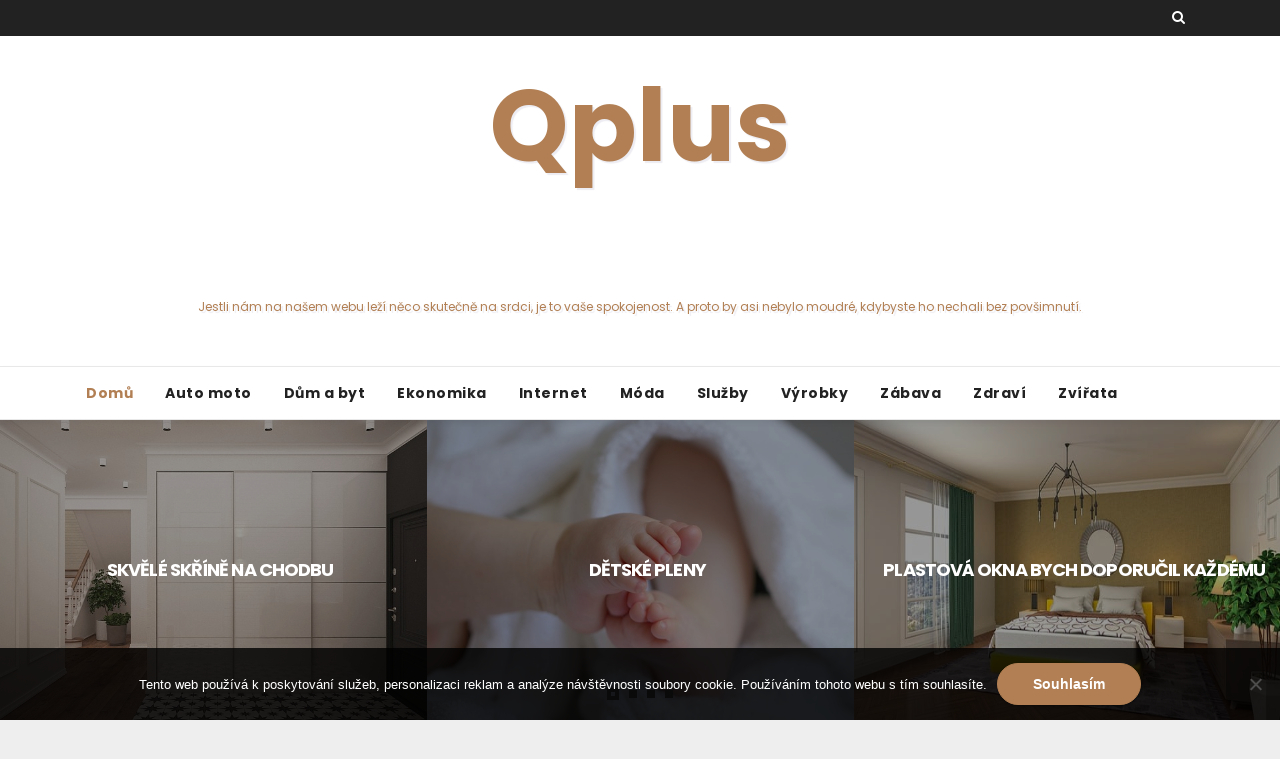

--- FILE ---
content_type: text/html; charset=UTF-8
request_url: https://www.qplus.cz/
body_size: 12870
content:
<!DOCTYPE html>
<html lang="cs">
<head>
<meta charset="UTF-8">
<meta name="viewport" content="width=device-width, initial-scale=1">
<link rel="pingback" href="https://www.qplus.cz/xmlrpc.php">
<meta name='robots' content='index, follow, max-image-preview:large, max-snippet:-1, max-video-preview:-1' />

	<!-- This site is optimized with the Yoast SEO plugin v26.8 - https://yoast.com/product/yoast-seo-wordpress/ -->
	<title>Qplus</title>
	<meta name="description" content="Jestli nám na našem webu leží něco skutečně na srdci, je to vaše spokojenost. A proto by asi nebylo moudré, kdybyste ho nechali bez povšimnutí." />
	<link rel="canonical" href="https://www.qplus.cz/" />
	<link rel="next" href="https://www.qplus.cz/page/2/" />
	<meta property="og:locale" content="cs_CZ" />
	<meta property="og:type" content="website" />
	<meta property="og:title" content="Qplus" />
	<meta property="og:description" content="Jestli nám na našem webu leží něco skutečně na srdci, je to vaše spokojenost. A proto by asi nebylo moudré, kdybyste ho nechali bez povšimnutí." />
	<meta property="og:url" content="https://www.qplus.cz/" />
	<meta property="og:site_name" content="Qplus" />
	<meta name="twitter:card" content="summary_large_image" />
	<!-- / Yoast SEO plugin. -->


<link rel='dns-prefetch' href='//fonts.googleapis.com' />
<link rel="alternate" type="application/rss+xml" title="Qplus &raquo; RSS zdroj" href="https://www.qplus.cz/feed/" />
<style id='wp-img-auto-sizes-contain-inline-css' type='text/css'>
img:is([sizes=auto i],[sizes^="auto," i]){contain-intrinsic-size:3000px 1500px}
/*# sourceURL=wp-img-auto-sizes-contain-inline-css */
</style>
<style id='wp-emoji-styles-inline-css' type='text/css'>

	img.wp-smiley, img.emoji {
		display: inline !important;
		border: none !important;
		box-shadow: none !important;
		height: 1em !important;
		width: 1em !important;
		margin: 0 0.07em !important;
		vertical-align: -0.1em !important;
		background: none !important;
		padding: 0 !important;
	}
/*# sourceURL=wp-emoji-styles-inline-css */
</style>
<style id='wp-block-library-inline-css' type='text/css'>
:root{--wp-block-synced-color:#7a00df;--wp-block-synced-color--rgb:122,0,223;--wp-bound-block-color:var(--wp-block-synced-color);--wp-editor-canvas-background:#ddd;--wp-admin-theme-color:#007cba;--wp-admin-theme-color--rgb:0,124,186;--wp-admin-theme-color-darker-10:#006ba1;--wp-admin-theme-color-darker-10--rgb:0,107,160.5;--wp-admin-theme-color-darker-20:#005a87;--wp-admin-theme-color-darker-20--rgb:0,90,135;--wp-admin-border-width-focus:2px}@media (min-resolution:192dpi){:root{--wp-admin-border-width-focus:1.5px}}.wp-element-button{cursor:pointer}:root .has-very-light-gray-background-color{background-color:#eee}:root .has-very-dark-gray-background-color{background-color:#313131}:root .has-very-light-gray-color{color:#eee}:root .has-very-dark-gray-color{color:#313131}:root .has-vivid-green-cyan-to-vivid-cyan-blue-gradient-background{background:linear-gradient(135deg,#00d084,#0693e3)}:root .has-purple-crush-gradient-background{background:linear-gradient(135deg,#34e2e4,#4721fb 50%,#ab1dfe)}:root .has-hazy-dawn-gradient-background{background:linear-gradient(135deg,#faaca8,#dad0ec)}:root .has-subdued-olive-gradient-background{background:linear-gradient(135deg,#fafae1,#67a671)}:root .has-atomic-cream-gradient-background{background:linear-gradient(135deg,#fdd79a,#004a59)}:root .has-nightshade-gradient-background{background:linear-gradient(135deg,#330968,#31cdcf)}:root .has-midnight-gradient-background{background:linear-gradient(135deg,#020381,#2874fc)}:root{--wp--preset--font-size--normal:16px;--wp--preset--font-size--huge:42px}.has-regular-font-size{font-size:1em}.has-larger-font-size{font-size:2.625em}.has-normal-font-size{font-size:var(--wp--preset--font-size--normal)}.has-huge-font-size{font-size:var(--wp--preset--font-size--huge)}.has-text-align-center{text-align:center}.has-text-align-left{text-align:left}.has-text-align-right{text-align:right}.has-fit-text{white-space:nowrap!important}#end-resizable-editor-section{display:none}.aligncenter{clear:both}.items-justified-left{justify-content:flex-start}.items-justified-center{justify-content:center}.items-justified-right{justify-content:flex-end}.items-justified-space-between{justify-content:space-between}.screen-reader-text{border:0;clip-path:inset(50%);height:1px;margin:-1px;overflow:hidden;padding:0;position:absolute;width:1px;word-wrap:normal!important}.screen-reader-text:focus{background-color:#ddd;clip-path:none;color:#444;display:block;font-size:1em;height:auto;left:5px;line-height:normal;padding:15px 23px 14px;text-decoration:none;top:5px;width:auto;z-index:100000}html :where(.has-border-color){border-style:solid}html :where([style*=border-top-color]){border-top-style:solid}html :where([style*=border-right-color]){border-right-style:solid}html :where([style*=border-bottom-color]){border-bottom-style:solid}html :where([style*=border-left-color]){border-left-style:solid}html :where([style*=border-width]){border-style:solid}html :where([style*=border-top-width]){border-top-style:solid}html :where([style*=border-right-width]){border-right-style:solid}html :where([style*=border-bottom-width]){border-bottom-style:solid}html :where([style*=border-left-width]){border-left-style:solid}html :where(img[class*=wp-image-]){height:auto;max-width:100%}:where(figure){margin:0 0 1em}html :where(.is-position-sticky){--wp-admin--admin-bar--position-offset:var(--wp-admin--admin-bar--height,0px)}@media screen and (max-width:600px){html :where(.is-position-sticky){--wp-admin--admin-bar--position-offset:0px}}

/*# sourceURL=wp-block-library-inline-css */
</style><style id='global-styles-inline-css' type='text/css'>
:root{--wp--preset--aspect-ratio--square: 1;--wp--preset--aspect-ratio--4-3: 4/3;--wp--preset--aspect-ratio--3-4: 3/4;--wp--preset--aspect-ratio--3-2: 3/2;--wp--preset--aspect-ratio--2-3: 2/3;--wp--preset--aspect-ratio--16-9: 16/9;--wp--preset--aspect-ratio--9-16: 9/16;--wp--preset--color--black: #000000;--wp--preset--color--cyan-bluish-gray: #abb8c3;--wp--preset--color--white: #ffffff;--wp--preset--color--pale-pink: #f78da7;--wp--preset--color--vivid-red: #cf2e2e;--wp--preset--color--luminous-vivid-orange: #ff6900;--wp--preset--color--luminous-vivid-amber: #fcb900;--wp--preset--color--light-green-cyan: #7bdcb5;--wp--preset--color--vivid-green-cyan: #00d084;--wp--preset--color--pale-cyan-blue: #8ed1fc;--wp--preset--color--vivid-cyan-blue: #0693e3;--wp--preset--color--vivid-purple: #9b51e0;--wp--preset--gradient--vivid-cyan-blue-to-vivid-purple: linear-gradient(135deg,rgb(6,147,227) 0%,rgb(155,81,224) 100%);--wp--preset--gradient--light-green-cyan-to-vivid-green-cyan: linear-gradient(135deg,rgb(122,220,180) 0%,rgb(0,208,130) 100%);--wp--preset--gradient--luminous-vivid-amber-to-luminous-vivid-orange: linear-gradient(135deg,rgb(252,185,0) 0%,rgb(255,105,0) 100%);--wp--preset--gradient--luminous-vivid-orange-to-vivid-red: linear-gradient(135deg,rgb(255,105,0) 0%,rgb(207,46,46) 100%);--wp--preset--gradient--very-light-gray-to-cyan-bluish-gray: linear-gradient(135deg,rgb(238,238,238) 0%,rgb(169,184,195) 100%);--wp--preset--gradient--cool-to-warm-spectrum: linear-gradient(135deg,rgb(74,234,220) 0%,rgb(151,120,209) 20%,rgb(207,42,186) 40%,rgb(238,44,130) 60%,rgb(251,105,98) 80%,rgb(254,248,76) 100%);--wp--preset--gradient--blush-light-purple: linear-gradient(135deg,rgb(255,206,236) 0%,rgb(152,150,240) 100%);--wp--preset--gradient--blush-bordeaux: linear-gradient(135deg,rgb(254,205,165) 0%,rgb(254,45,45) 50%,rgb(107,0,62) 100%);--wp--preset--gradient--luminous-dusk: linear-gradient(135deg,rgb(255,203,112) 0%,rgb(199,81,192) 50%,rgb(65,88,208) 100%);--wp--preset--gradient--pale-ocean: linear-gradient(135deg,rgb(255,245,203) 0%,rgb(182,227,212) 50%,rgb(51,167,181) 100%);--wp--preset--gradient--electric-grass: linear-gradient(135deg,rgb(202,248,128) 0%,rgb(113,206,126) 100%);--wp--preset--gradient--midnight: linear-gradient(135deg,rgb(2,3,129) 0%,rgb(40,116,252) 100%);--wp--preset--font-size--small: 13px;--wp--preset--font-size--medium: 20px;--wp--preset--font-size--large: 36px;--wp--preset--font-size--x-large: 42px;--wp--preset--spacing--20: 0.44rem;--wp--preset--spacing--30: 0.67rem;--wp--preset--spacing--40: 1rem;--wp--preset--spacing--50: 1.5rem;--wp--preset--spacing--60: 2.25rem;--wp--preset--spacing--70: 3.38rem;--wp--preset--spacing--80: 5.06rem;--wp--preset--shadow--natural: 6px 6px 9px rgba(0, 0, 0, 0.2);--wp--preset--shadow--deep: 12px 12px 50px rgba(0, 0, 0, 0.4);--wp--preset--shadow--sharp: 6px 6px 0px rgba(0, 0, 0, 0.2);--wp--preset--shadow--outlined: 6px 6px 0px -3px rgb(255, 255, 255), 6px 6px rgb(0, 0, 0);--wp--preset--shadow--crisp: 6px 6px 0px rgb(0, 0, 0);}:where(.is-layout-flex){gap: 0.5em;}:where(.is-layout-grid){gap: 0.5em;}body .is-layout-flex{display: flex;}.is-layout-flex{flex-wrap: wrap;align-items: center;}.is-layout-flex > :is(*, div){margin: 0;}body .is-layout-grid{display: grid;}.is-layout-grid > :is(*, div){margin: 0;}:where(.wp-block-columns.is-layout-flex){gap: 2em;}:where(.wp-block-columns.is-layout-grid){gap: 2em;}:where(.wp-block-post-template.is-layout-flex){gap: 1.25em;}:where(.wp-block-post-template.is-layout-grid){gap: 1.25em;}.has-black-color{color: var(--wp--preset--color--black) !important;}.has-cyan-bluish-gray-color{color: var(--wp--preset--color--cyan-bluish-gray) !important;}.has-white-color{color: var(--wp--preset--color--white) !important;}.has-pale-pink-color{color: var(--wp--preset--color--pale-pink) !important;}.has-vivid-red-color{color: var(--wp--preset--color--vivid-red) !important;}.has-luminous-vivid-orange-color{color: var(--wp--preset--color--luminous-vivid-orange) !important;}.has-luminous-vivid-amber-color{color: var(--wp--preset--color--luminous-vivid-amber) !important;}.has-light-green-cyan-color{color: var(--wp--preset--color--light-green-cyan) !important;}.has-vivid-green-cyan-color{color: var(--wp--preset--color--vivid-green-cyan) !important;}.has-pale-cyan-blue-color{color: var(--wp--preset--color--pale-cyan-blue) !important;}.has-vivid-cyan-blue-color{color: var(--wp--preset--color--vivid-cyan-blue) !important;}.has-vivid-purple-color{color: var(--wp--preset--color--vivid-purple) !important;}.has-black-background-color{background-color: var(--wp--preset--color--black) !important;}.has-cyan-bluish-gray-background-color{background-color: var(--wp--preset--color--cyan-bluish-gray) !important;}.has-white-background-color{background-color: var(--wp--preset--color--white) !important;}.has-pale-pink-background-color{background-color: var(--wp--preset--color--pale-pink) !important;}.has-vivid-red-background-color{background-color: var(--wp--preset--color--vivid-red) !important;}.has-luminous-vivid-orange-background-color{background-color: var(--wp--preset--color--luminous-vivid-orange) !important;}.has-luminous-vivid-amber-background-color{background-color: var(--wp--preset--color--luminous-vivid-amber) !important;}.has-light-green-cyan-background-color{background-color: var(--wp--preset--color--light-green-cyan) !important;}.has-vivid-green-cyan-background-color{background-color: var(--wp--preset--color--vivid-green-cyan) !important;}.has-pale-cyan-blue-background-color{background-color: var(--wp--preset--color--pale-cyan-blue) !important;}.has-vivid-cyan-blue-background-color{background-color: var(--wp--preset--color--vivid-cyan-blue) !important;}.has-vivid-purple-background-color{background-color: var(--wp--preset--color--vivid-purple) !important;}.has-black-border-color{border-color: var(--wp--preset--color--black) !important;}.has-cyan-bluish-gray-border-color{border-color: var(--wp--preset--color--cyan-bluish-gray) !important;}.has-white-border-color{border-color: var(--wp--preset--color--white) !important;}.has-pale-pink-border-color{border-color: var(--wp--preset--color--pale-pink) !important;}.has-vivid-red-border-color{border-color: var(--wp--preset--color--vivid-red) !important;}.has-luminous-vivid-orange-border-color{border-color: var(--wp--preset--color--luminous-vivid-orange) !important;}.has-luminous-vivid-amber-border-color{border-color: var(--wp--preset--color--luminous-vivid-amber) !important;}.has-light-green-cyan-border-color{border-color: var(--wp--preset--color--light-green-cyan) !important;}.has-vivid-green-cyan-border-color{border-color: var(--wp--preset--color--vivid-green-cyan) !important;}.has-pale-cyan-blue-border-color{border-color: var(--wp--preset--color--pale-cyan-blue) !important;}.has-vivid-cyan-blue-border-color{border-color: var(--wp--preset--color--vivid-cyan-blue) !important;}.has-vivid-purple-border-color{border-color: var(--wp--preset--color--vivid-purple) !important;}.has-vivid-cyan-blue-to-vivid-purple-gradient-background{background: var(--wp--preset--gradient--vivid-cyan-blue-to-vivid-purple) !important;}.has-light-green-cyan-to-vivid-green-cyan-gradient-background{background: var(--wp--preset--gradient--light-green-cyan-to-vivid-green-cyan) !important;}.has-luminous-vivid-amber-to-luminous-vivid-orange-gradient-background{background: var(--wp--preset--gradient--luminous-vivid-amber-to-luminous-vivid-orange) !important;}.has-luminous-vivid-orange-to-vivid-red-gradient-background{background: var(--wp--preset--gradient--luminous-vivid-orange-to-vivid-red) !important;}.has-very-light-gray-to-cyan-bluish-gray-gradient-background{background: var(--wp--preset--gradient--very-light-gray-to-cyan-bluish-gray) !important;}.has-cool-to-warm-spectrum-gradient-background{background: var(--wp--preset--gradient--cool-to-warm-spectrum) !important;}.has-blush-light-purple-gradient-background{background: var(--wp--preset--gradient--blush-light-purple) !important;}.has-blush-bordeaux-gradient-background{background: var(--wp--preset--gradient--blush-bordeaux) !important;}.has-luminous-dusk-gradient-background{background: var(--wp--preset--gradient--luminous-dusk) !important;}.has-pale-ocean-gradient-background{background: var(--wp--preset--gradient--pale-ocean) !important;}.has-electric-grass-gradient-background{background: var(--wp--preset--gradient--electric-grass) !important;}.has-midnight-gradient-background{background: var(--wp--preset--gradient--midnight) !important;}.has-small-font-size{font-size: var(--wp--preset--font-size--small) !important;}.has-medium-font-size{font-size: var(--wp--preset--font-size--medium) !important;}.has-large-font-size{font-size: var(--wp--preset--font-size--large) !important;}.has-x-large-font-size{font-size: var(--wp--preset--font-size--x-large) !important;}
/*# sourceURL=global-styles-inline-css */
</style>

<style id='classic-theme-styles-inline-css' type='text/css'>
/*! This file is auto-generated */
.wp-block-button__link{color:#fff;background-color:#32373c;border-radius:9999px;box-shadow:none;text-decoration:none;padding:calc(.667em + 2px) calc(1.333em + 2px);font-size:1.125em}.wp-block-file__button{background:#32373c;color:#fff;text-decoration:none}
/*# sourceURL=/wp-includes/css/classic-themes.min.css */
</style>
<link rel='stylesheet' id='kk-star-ratings-css' href='https://www.qplus.cz/wp-content/plugins/kk-star-ratings/src/core/public/css/kk-star-ratings.min.css?ver=5.4.10.3' type='text/css' media='all' />
<link rel='stylesheet' id='cookie-notice-front-css' href='https://www.qplus.cz/wp-content/plugins/cookie-notice/css/front.min.css?ver=2.5.11' type='text/css' media='all' />
<link rel='stylesheet' id='ferry-fonts-css' href='//fonts.googleapis.com/css?family=Poppins%3A300%2C400%2C500%2C700%7Citalic&#038;subset=latin%2Clatin-ext' type='text/css' media='all' />
<link rel='stylesheet' id='bootstrap-css' href='https://www.qplus.cz/wp-content/themes/ferry/css/bootstrap.css?ver=6.9' type='text/css' media='all' />
<link rel='stylesheet' id='ferry-style-css' href='https://www.qplus.cz/wp-content/themes/blogery/style.css?ver=6.9' type='text/css' media='all' />
<link rel='stylesheet' id='ferry_color-css' href='https://www.qplus.cz/wp-content/themes/ferry/css/colors/default.css?ver=6.9' type='text/css' media='all' />
<link rel='stylesheet' id='smartmenus-css' href='https://www.qplus.cz/wp-content/themes/ferry/css/jquery.smartmenus.bootstrap.css?ver=6.9' type='text/css' media='all' />
<link rel='stylesheet' id='font-awesome-min-css' href='https://www.qplus.cz/wp-content/themes/ferry/css/font-awesome.min.css?ver=6.9' type='text/css' media='all' />
<link rel='stylesheet' id='carousel-css' href='https://www.qplus.cz/wp-content/themes/ferry/css/owl.carousel.css?ver=6.9' type='text/css' media='all' />
<link rel='stylesheet' id='owl_transitions-css' href='https://www.qplus.cz/wp-content/themes/ferry/css/owl.transitions.css?ver=6.9' type='text/css' media='all' />
<link rel='stylesheet' id='animate-css' href='https://www.qplus.cz/wp-content/themes/ferry/css/animate.css?ver=6.9' type='text/css' media='all' />
<link rel='stylesheet' id='blogery-parent-style-css' href='https://www.qplus.cz/wp-content/themes/ferry/style.css?ver=6.9' type='text/css' media='all' />
<link rel='stylesheet' id='blogery-child-style-css' href='https://www.qplus.cz/wp-content/themes/blogery/style.css?ver=6.9' type='text/css' media='all' />
<script type="text/javascript" src="https://www.qplus.cz/wp-includes/js/jquery/jquery.min.js?ver=3.7.1" id="jquery-core-js"></script>
<script type="text/javascript" src="https://www.qplus.cz/wp-includes/js/jquery/jquery-migrate.min.js?ver=3.4.1" id="jquery-migrate-js"></script>
<script type="text/javascript" src="https://www.qplus.cz/wp-content/themes/ferry/js/bootstrap.js?ver=6.9" id="bootstrap-js-js"></script>
<script type="text/javascript" src="https://www.qplus.cz/wp-content/themes/ferry/js/navigation.js?ver=6.9" id="ferry-navigation-js"></script>
<script type="text/javascript" src="https://www.qplus.cz/wp-content/themes/ferry/js/jquery.smartmenus.js?ver=6.9" id="smartmenus-js-js"></script>
<script type="text/javascript" src="https://www.qplus.cz/wp-content/themes/ferry/js/jquery.smartmenus.bootstrap.js?ver=6.9" id="smartmenus_bootstrap-js"></script>
<script type="text/javascript" src="https://www.qplus.cz/wp-content/themes/ferry/js/owl.carousel.js?ver=6.9" id="owl-carousel-js"></script>
<script type="text/javascript" src="https://www.qplus.cz/wp-content/themes/ferry/js/custom.js?ver=6.9" id="ferry_custom-js"></script>
<script type="text/javascript" src="https://www.qplus.cz/wp-content/themes/blogery/js/masonry.pkgd.js?ver=6.9" id="blogery-masonry-pckg-js"></script>
<script type="text/javascript" src="https://www.qplus.cz/wp-content/themes/blogery/js/blogery-custom.js?ver=6.9" id="blogery-custom-js"></script>
<link rel="https://api.w.org/" href="https://www.qplus.cz/wp-json/" /><link rel="EditURI" type="application/rsd+xml" title="RSD" href="https://www.qplus.cz/xmlrpc.php?rsd" />
<meta name="generator" content="WordPress 6.9" />
<link rel="alternate" type="application/ld+json" href="https://www.qplus.cz/?format=application/ld+json" title="Structured Descriptor Document (JSON-LD format)"><script type="application/ld+json" data-source="DataFeed:WordPress" data-schema="1665-post-Default">{"@context":"https:\/\/schema.org\/","@type":"Blog","@id":"https:\/\/www.qplus.cz#Blog","headline":"Qplus","description":"\nJestli n\u00e1m na na\u0161em webu le\u017e\u00ed n\u011bco skute\u010dn\u011b na srdci, je to va\u0161e spokojenost. A proto by asi nebylo moudr\u00e9, kdybyste ho nechali bez pov\u0161imnut\u00ed.","url":"https:\/\/www.qplus.cz","hasPart":[{"@type":"Article","@id":"https:\/\/www.qplus.cz\/skvele-skrine-na-chodbu\/","headline":"Skv\u011bl\u00e9 sk\u0159\u00edn\u011b na chodbu","url":"https:\/\/www.qplus.cz\/skvele-skrine-na-chodbu\/","datePublished":"2025-12-25","dateModified":"2025-12-25","mainEntityOfPage":"https:\/\/www.qplus.cz\/skvele-skrine-na-chodbu\/","author":{"@type":"Person","@id":"https:\/\/www.qplus.cz\/author\/#Person","name":"","url":"https:\/\/www.qplus.cz\/author\/","identifier":1,"image":{"@type":"ImageObject","@id":"https:\/\/secure.gravatar.com\/avatar\/69bd9b72104e3ccfb6214cbd23cb226f96c6ecf33a2a351fa1d4682235118df3?s=96&d=mm&r=g","url":"https:\/\/secure.gravatar.com\/avatar\/69bd9b72104e3ccfb6214cbd23cb226f96c6ecf33a2a351fa1d4682235118df3?s=96&d=mm&r=g","height":96,"width":96}},"publisher":{"@type":"Organization","name":"qplus.cz","logo":{"@type":"ImageObject","@id":"\/logo.png","url":"\/logo.png","width":600,"height":60}},"image":{"@type":"ImageObject","@id":"https:\/\/www.qplus.cz\/wp-content\/uploads\/sk%C5%99%C3%AD%C5%88_6.jpg","url":"https:\/\/www.qplus.cz\/wp-content\/uploads\/sk%C5%99%C3%AD%C5%88_6.jpg","height":0,"width":0},"wordCount":551,"keywords":null},{"@type":"Article","@id":"https:\/\/www.qplus.cz\/detske-pleny\/","headline":"D\u011btsk\u00e9 pleny","url":"https:\/\/www.qplus.cz\/detske-pleny\/","datePublished":"2025-11-24","dateModified":"2025-11-24","mainEntityOfPage":"https:\/\/www.qplus.cz\/detske-pleny\/","author":{"@type":"Person","@id":"https:\/\/www.qplus.cz\/author\/#Person","name":"","url":"https:\/\/www.qplus.cz\/author\/","identifier":1,"image":{"@type":"ImageObject","@id":"https:\/\/secure.gravatar.com\/avatar\/69bd9b72104e3ccfb6214cbd23cb226f96c6ecf33a2a351fa1d4682235118df3?s=96&d=mm&r=g","url":"https:\/\/secure.gravatar.com\/avatar\/69bd9b72104e3ccfb6214cbd23cb226f96c6ecf33a2a351fa1d4682235118df3?s=96&d=mm&r=g","height":96,"width":96}},"publisher":{"@type":"Organization","name":"qplus.cz","logo":{"@type":"ImageObject","@id":"\/logo.png","url":"\/logo.png","width":600,"height":60}},"image":{"@type":"ImageObject","@id":"https:\/\/www.qplus.cz\/wp-content\/uploads\/baby-6823431_640_3.jpg","url":"https:\/\/www.qplus.cz\/wp-content\/uploads\/baby-6823431_640_3.jpg","height":0,"width":0},"wordCount":560,"keywords":null},{"@type":"Article","@id":"https:\/\/www.qplus.cz\/plastova-okna-bych-doporucil-kazdemu\/","headline":"Plastov\u00e1 okna bych doporu\u010dil ka\u017ed\u00e9mu","url":"https:\/\/www.qplus.cz\/plastova-okna-bych-doporucil-kazdemu\/","datePublished":"2025-11-13","dateModified":"2025-11-13","mainEntityOfPage":"https:\/\/www.qplus.cz\/plastova-okna-bych-doporucil-kazdemu\/","author":{"@type":"Person","@id":"https:\/\/www.qplus.cz\/author\/#Person","name":"","url":"https:\/\/www.qplus.cz\/author\/","identifier":1,"image":{"@type":"ImageObject","@id":"https:\/\/secure.gravatar.com\/avatar\/69bd9b72104e3ccfb6214cbd23cb226f96c6ecf33a2a351fa1d4682235118df3?s=96&d=mm&r=g","url":"https:\/\/secure.gravatar.com\/avatar\/69bd9b72104e3ccfb6214cbd23cb226f96c6ecf33a2a351fa1d4682235118df3?s=96&d=mm&r=g","height":96,"width":96}},"publisher":{"@type":"Organization","name":"qplus.cz","logo":{"@type":"ImageObject","@id":"\/logo.png","url":"\/logo.png","width":600,"height":60}},"image":{"@type":"ImageObject","@id":"https:\/\/www.qplus.cz\/wp-content\/uploads\/bedroom-5540908_640.jpg","url":"https:\/\/www.qplus.cz\/wp-content\/uploads\/bedroom-5540908_640.jpg","height":0,"width":0},"wordCount":575,"keywords":null},{"@type":"Article","@id":"https:\/\/www.qplus.cz\/kdy-a-kde-vyuzit-airpody\/","headline":"Kdy a kde vyu\u017e\u00edt airpody","url":"https:\/\/www.qplus.cz\/kdy-a-kde-vyuzit-airpody\/","datePublished":"2025-10-17","dateModified":"2025-10-17","mainEntityOfPage":"https:\/\/www.qplus.cz\/kdy-a-kde-vyuzit-airpody\/","author":{"@type":"Person","@id":"https:\/\/www.qplus.cz\/author\/#Person","name":"","url":"https:\/\/www.qplus.cz\/author\/","identifier":1,"image":{"@type":"ImageObject","@id":"https:\/\/secure.gravatar.com\/avatar\/69bd9b72104e3ccfb6214cbd23cb226f96c6ecf33a2a351fa1d4682235118df3?s=96&d=mm&r=g","url":"https:\/\/secure.gravatar.com\/avatar\/69bd9b72104e3ccfb6214cbd23cb226f96c6ecf33a2a351fa1d4682235118df3?s=96&d=mm&r=g","height":96,"width":96}},"publisher":{"@type":"Organization","name":"qplus.cz","logo":{"@type":"ImageObject","@id":"\/logo.png","url":"\/logo.png","width":600,"height":60}},"image":{"@type":"ImageObject","@id":"https:\/\/www.qplus.cz\/wp-content\/uploads\/earphone-6849119_640.jpg","url":"https:\/\/www.qplus.cz\/wp-content\/uploads\/earphone-6849119_640.jpg","height":0,"width":0},"wordCount":520,"keywords":null},{"@type":"Article","@id":"https:\/\/www.qplus.cz\/penize-si-muzeme-i-pujcit\/","headline":"Pen\u00edze si m\u016f\u017eeme i p\u016fj\u010dit","url":"https:\/\/www.qplus.cz\/penize-si-muzeme-i-pujcit\/","datePublished":"2025-10-14","dateModified":"2025-10-14","mainEntityOfPage":"https:\/\/www.qplus.cz\/penize-si-muzeme-i-pujcit\/","author":{"@type":"Person","@id":"https:\/\/www.qplus.cz\/author\/#Person","name":"","url":"https:\/\/www.qplus.cz\/author\/","identifier":1,"image":{"@type":"ImageObject","@id":"https:\/\/secure.gravatar.com\/avatar\/69bd9b72104e3ccfb6214cbd23cb226f96c6ecf33a2a351fa1d4682235118df3?s=96&d=mm&r=g","url":"https:\/\/secure.gravatar.com\/avatar\/69bd9b72104e3ccfb6214cbd23cb226f96c6ecf33a2a351fa1d4682235118df3?s=96&d=mm&r=g","height":96,"width":96}},"publisher":{"@type":"Organization","name":"qplus.cz","logo":{"@type":"ImageObject","@id":"\/logo.png","url":"\/logo.png","width":600,"height":60}},"image":{"@type":"ImageObject","@id":"https:\/\/www.qplus.cz\/wp-content\/uploads\/ppppppppppppppppppppppp_10_10_10_8.jpg","url":"https:\/\/www.qplus.cz\/wp-content\/uploads\/ppppppppppppppppppppppp_10_10_10_8.jpg","height":0,"width":0},"wordCount":674,"keywords":null},{"@type":"Article","@id":"https:\/\/www.qplus.cz\/pager-pro-restaurace-s-vydejnim-okenkem\/","headline":"Pager pro restaurace s v\u00fddejn\u00edm ok\u00e9nkem","url":"https:\/\/www.qplus.cz\/pager-pro-restaurace-s-vydejnim-okenkem\/","datePublished":"2025-10-10","dateModified":"2025-10-10","mainEntityOfPage":"https:\/\/www.qplus.cz\/pager-pro-restaurace-s-vydejnim-okenkem\/","author":{"@type":"Person","@id":"https:\/\/www.qplus.cz\/author\/#Person","name":"","url":"https:\/\/www.qplus.cz\/author\/","identifier":1,"image":{"@type":"ImageObject","@id":"https:\/\/secure.gravatar.com\/avatar\/69bd9b72104e3ccfb6214cbd23cb226f96c6ecf33a2a351fa1d4682235118df3?s=96&d=mm&r=g","url":"https:\/\/secure.gravatar.com\/avatar\/69bd9b72104e3ccfb6214cbd23cb226f96c6ecf33a2a351fa1d4682235118df3?s=96&d=mm&r=g","height":96,"width":96}},"publisher":{"@type":"Organization","name":"qplus.cz","logo":{"@type":"ImageObject","@id":"\/logo.png","url":"\/logo.png","width":600,"height":60}},"image":{"@type":"ImageObject","@id":"https:\/\/www.qplus.cz\/wp-content\/uploads\/plate-2802332_640_2.jpg","url":"https:\/\/www.qplus.cz\/wp-content\/uploads\/plate-2802332_640_2.jpg","height":0,"width":0},"wordCount":507,"keywords":null},{"@type":"Article","@id":"https:\/\/www.qplus.cz\/zarizujeme-novou-loznici\/","headline":"Za\u0159izujeme novou lo\u017enici","url":"https:\/\/www.qplus.cz\/zarizujeme-novou-loznici\/","datePublished":"2025-08-13","dateModified":"2025-08-13","mainEntityOfPage":"https:\/\/www.qplus.cz\/zarizujeme-novou-loznici\/","author":{"@type":"Person","@id":"https:\/\/www.qplus.cz\/author\/#Person","name":"","url":"https:\/\/www.qplus.cz\/author\/","identifier":1,"image":{"@type":"ImageObject","@id":"https:\/\/secure.gravatar.com\/avatar\/69bd9b72104e3ccfb6214cbd23cb226f96c6ecf33a2a351fa1d4682235118df3?s=96&d=mm&r=g","url":"https:\/\/secure.gravatar.com\/avatar\/69bd9b72104e3ccfb6214cbd23cb226f96c6ecf33a2a351fa1d4682235118df3?s=96&d=mm&r=g","height":96,"width":96}},"publisher":{"@type":"Organization","name":"qplus.cz","logo":{"@type":"ImageObject","@id":"\/logo.png","url":"\/logo.png","width":600,"height":60}},"image":{"@type":"ImageObject","@id":"https:\/\/www.qplus.cz\/wp-content\/uploads\/interior-4132297_640_1.jpg","url":"https:\/\/www.qplus.cz\/wp-content\/uploads\/interior-4132297_640_1.jpg","height":0,"width":0},"wordCount":513,"keywords":null},{"@type":"Article","@id":"https:\/\/www.qplus.cz\/muzske-zazemi-v-dome\/","headline":"Mu\u017esk\u00e9 z\u00e1zem\u00ed v dom\u011b","url":"https:\/\/www.qplus.cz\/muzske-zazemi-v-dome\/","datePublished":"2025-07-25","dateModified":"2025-07-25","mainEntityOfPage":"https:\/\/www.qplus.cz\/muzske-zazemi-v-dome\/","author":{"@type":"Person","@id":"https:\/\/www.qplus.cz\/author\/#Person","name":"","url":"https:\/\/www.qplus.cz\/author\/","identifier":1,"image":{"@type":"ImageObject","@id":"https:\/\/secure.gravatar.com\/avatar\/69bd9b72104e3ccfb6214cbd23cb226f96c6ecf33a2a351fa1d4682235118df3?s=96&d=mm&r=g","url":"https:\/\/secure.gravatar.com\/avatar\/69bd9b72104e3ccfb6214cbd23cb226f96c6ecf33a2a351fa1d4682235118df3?s=96&d=mm&r=g","height":96,"width":96}},"publisher":{"@type":"Organization","name":"qplus.cz","logo":{"@type":"ImageObject","@id":"\/logo.png","url":"\/logo.png","width":600,"height":60}},"image":{"@type":"ImageObject","@id":"https:\/\/www.qplus.cz\/wp-content\/uploads\/workshop-4755891_640.jpg","url":"https:\/\/www.qplus.cz\/wp-content\/uploads\/workshop-4755891_640.jpg","height":0,"width":0},"wordCount":601,"keywords":null},{"@type":"Article","@id":"https:\/\/www.qplus.cz\/jake-muze-byt-levne-oploceni-pozemku\/","headline":"Jak\u00e9 m\u016f\u017ee b\u00fdt levn\u00e9 oplocen\u00ed pozemku","url":"https:\/\/www.qplus.cz\/jake-muze-byt-levne-oploceni-pozemku\/","datePublished":"2025-07-08","dateModified":"2025-07-08","mainEntityOfPage":"https:\/\/www.qplus.cz\/jake-muze-byt-levne-oploceni-pozemku\/","author":{"@type":"Person","@id":"https:\/\/www.qplus.cz\/author\/#Person","name":"","url":"https:\/\/www.qplus.cz\/author\/","identifier":1,"image":{"@type":"ImageObject","@id":"https:\/\/secure.gravatar.com\/avatar\/69bd9b72104e3ccfb6214cbd23cb226f96c6ecf33a2a351fa1d4682235118df3?s=96&d=mm&r=g","url":"https:\/\/secure.gravatar.com\/avatar\/69bd9b72104e3ccfb6214cbd23cb226f96c6ecf33a2a351fa1d4682235118df3?s=96&d=mm&r=g","height":96,"width":96}},"publisher":{"@type":"Organization","name":"qplus.cz","logo":{"@type":"ImageObject","@id":"\/logo.png","url":"\/logo.png","width":600,"height":60}},"image":{"@type":"ImageObject","@id":"https:\/\/www.qplus.cz\/wp-content\/uploads\/plot2_4.jpg","url":"https:\/\/www.qplus.cz\/wp-content\/uploads\/plot2_4.jpg","height":0,"width":0},"wordCount":584,"keywords":null},{"@type":"Article","@id":"https:\/\/www.qplus.cz\/stehovani-do-zahranici-s-uskladnenim-veci\/","headline":"St\u011bhov\u00e1n\u00ed do zahrani\u010d\u00ed s uskladn\u011bn\u00edm v\u011bc\u00ed","url":"https:\/\/www.qplus.cz\/stehovani-do-zahranici-s-uskladnenim-veci\/","datePublished":"2025-06-13","dateModified":"2025-06-13","mainEntityOfPage":"https:\/\/www.qplus.cz\/stehovani-do-zahranici-s-uskladnenim-veci\/","author":{"@type":"Person","@id":"https:\/\/www.qplus.cz\/author\/#Person","name":"","url":"https:\/\/www.qplus.cz\/author\/","identifier":1,"image":{"@type":"ImageObject","@id":"https:\/\/secure.gravatar.com\/avatar\/69bd9b72104e3ccfb6214cbd23cb226f96c6ecf33a2a351fa1d4682235118df3?s=96&d=mm&r=g","url":"https:\/\/secure.gravatar.com\/avatar\/69bd9b72104e3ccfb6214cbd23cb226f96c6ecf33a2a351fa1d4682235118df3?s=96&d=mm&r=g","height":96,"width":96}},"publisher":{"@type":"Organization","name":"qplus.cz","logo":{"@type":"ImageObject","@id":"\/logo.png","url":"\/logo.png","width":600,"height":60}},"image":{"@type":"ImageObject","@id":"https:\/\/www.qplus.cz\/wp-content\/uploads\/poster-4110207_640_5.jpg","url":"https:\/\/www.qplus.cz\/wp-content\/uploads\/poster-4110207_640_5.jpg","height":0,"width":0},"wordCount":556,"keywords":null}]}</script>
<script type="application/ld+json" data-source="DataFeed:WordPress" data-schema="Website">{"@context":"https:\/\/schema.org","@type":"WebSite","@id":"https:\/\/www.qplus.cz\/#website","name":"Qplus","url":"https:\/\/www.qplus.cz","potentialAction":{"@type":"SearchAction","target":"https:\/\/www.qplus.cz\/?s={search_term_string}","query-input":"required name=search_term_string"}}</script>
<link rel="icon" type="image/png" href="/wp-content/uploads/fbrfg/favicon-96x96.png" sizes="96x96" />
<link rel="icon" type="image/svg+xml" href="/wp-content/uploads/fbrfg/favicon.svg" />
<link rel="shortcut icon" href="/wp-content/uploads/fbrfg/favicon.ico" />
<link rel="apple-touch-icon" sizes="180x180" href="/wp-content/uploads/fbrfg/apple-touch-icon.png" />
<link rel="manifest" href="/wp-content/uploads/fbrfg/site.webmanifest" />		<style type="text/css" id="wp-custom-css">
			.blogery-blog-category, .ferry-blog-date, .ferry-card-box {
	display: none;
}		</style>
		</head>
<body class="home blog wp-theme-ferry wp-child-theme-blogery cookies-not-set" >
<div class="wrapper">
<a style="display:none;" class="skip-link screen-reader-text" href="#content">
Skip to content</a>
<header class="header-center"> 
  <!--==================== TOP BAR ====================-->
<div class="ferry-head-detail hidden-xs hidden-sm">
    <div class="container">
      <div class="row">
        <div class="col-md-6 col-xs-12 col-sm-6">
			<ul class="info-left">
								<li></li>
				<li></li>
			</ul>
        </div>
        <div class="col-md-6 col-xs-12">
        	<ul class="info-right">
              <li>  </li>
			  <li><a href="#" data-toggle="modal" data-target="#search"><i class="fa fa-search"></i></a></li>
            </ul>
             <div class="info-right"></div>
        </div>
      </div>
    </div>
</div>
<div class="clearfix"></div>
	<div class="container">
		<div class="row">
          <div class="logo-center">
            <!-- Logo -->
                        <a class="navbar-brand text-center center-block" href="https://www.qplus.cz/">Qplus			<br>
            <span class="site-description">
Jestli nám na našem webu leží něco skutečně na srdci, je to vaše spokojenost. A proto by asi nebylo moudré, kdybyste ho nechali bez povšimnutí.</span>   
            </a>      
                        <!-- Logo -->
          </div>
		</div>
	</div>
	<div class="ta-main-nav">
		<nav class="navbar navbar-default navbar-static-top navbar-wp">
			<div class="container"> 
			  <!-- navbar-toggle -->
			  <button type="button" class="navbar-toggle collapsed" data-toggle="collapse" data-target="#navbar-wp"> <span class="sr-only">Toggle Navigation</span> <span class="icon-bar"></span> <span class="icon-bar"></span> <span class="icon-bar"></span> </button>
			  <!-- /navbar-toggle --> 
			  <!-- Navigation -->
			  
			  <div class="collapse navbar-collapse" id="navbar-wp">
				<ul id="menu-firstmenu" class="nav navbar-nav"><li id="menu-item-15" class="menu-item menu-item-type-custom menu-item-object-custom current-menu-item current_page_item menu-item-15 active"><a title="Domů" href="/">Domů</a></li>
<li id="menu-item-12" class="menu-item menu-item-type-taxonomy menu-item-object-category menu-item-12"><a title="Auto moto" href="https://www.qplus.cz/auto-moto/">Auto moto</a></li>
<li id="menu-item-13" class="menu-item menu-item-type-taxonomy menu-item-object-category menu-item-13"><a title="Dům a byt" href="https://www.qplus.cz/dum-a-byt/">Dům a byt</a></li>
<li id="menu-item-14" class="menu-item menu-item-type-taxonomy menu-item-object-category menu-item-14"><a title="Ekonomika" href="https://www.qplus.cz/ekonomika/">Ekonomika</a></li>
<li id="menu-item-16" class="menu-item menu-item-type-taxonomy menu-item-object-category menu-item-16"><a title="Internet" href="https://www.qplus.cz/internet/">Internet</a></li>
<li id="menu-item-17" class="menu-item menu-item-type-taxonomy menu-item-object-category menu-item-17"><a title="Móda" href="https://www.qplus.cz/moda/">Móda</a></li>
<li id="menu-item-18" class="menu-item menu-item-type-taxonomy menu-item-object-category menu-item-18"><a title="Služby" href="https://www.qplus.cz/sluzby/">Služby</a></li>
<li id="menu-item-19" class="menu-item menu-item-type-taxonomy menu-item-object-category menu-item-19"><a title="Výrobky" href="https://www.qplus.cz/vyrobky/">Výrobky</a></li>
<li id="menu-item-20" class="menu-item menu-item-type-taxonomy menu-item-object-category menu-item-20"><a title="Zábava" href="https://www.qplus.cz/zabava/">Zábava</a></li>
<li id="menu-item-21" class="menu-item menu-item-type-taxonomy menu-item-object-category menu-item-21"><a title="Zdraví" href="https://www.qplus.cz/zdravi/">Zdraví</a></li>
<li id="menu-item-22" class="menu-item menu-item-type-taxonomy menu-item-object-category menu-item-22"><a title="Zvířata" href="https://www.qplus.cz/zvirata/">Zvířata</a></li>
</ul>			  </div>
			  <!-- /Navigation --> 
			</div>
		</nav>
	</div>
</header>
<!-- #masthead --> <section class="blogery-blog-slider-warraper">
  <div id="blogery-slider-blog" class="owl-carousel">
    
    <div class="item active">
      <figure>
        <img src="https://www.qplus.cz/wp-content/uploads/sk%C5%99%C3%AD%C5%88_6.jpg" class="attachment-img-responsive size-img-responsive wp-post-image" alt="" decoding="async" loading="lazy" />      </figure>
      <div class="blogery-slider-inner">
        <div class="container inner-table">
          <div class="inner-table-cell">
		        
            <div class="slide-caption ">
              <div class="blogery-blog-category"> 
         <a href="https://www.qplus.cz/vyrobky/" rel="category tag">Výrobky</a>         <a href="https://www.qplus.cz/author/">By </a> 
      </div>
              <h1> <a title="Skvělé skříně na chodbu" href="https://www.qplus.cz/skvele-skrine-na-chodbu/">Skvělé skříně na chodbu</a> </h1>
            </div>
          </div>
        </div>
      </div>
    </div>
   
    <div class="item ">
      <figure>
        <img src="https://www.qplus.cz/wp-content/uploads/baby-6823431_640_3.jpg" class="attachment-img-responsive size-img-responsive wp-post-image" alt="" decoding="async" loading="lazy" />      </figure>
      <div class="blogery-slider-inner">
        <div class="container inner-table">
          <div class="inner-table-cell">
		        
            <div class="slide-caption ">
              <div class="blogery-blog-category"> 
         <a href="https://www.qplus.cz/vyrobky/" rel="category tag">Výrobky</a>         <a href="https://www.qplus.cz/author/">By </a> 
      </div>
              <h1> <a title="Dětské pleny" href="https://www.qplus.cz/detske-pleny/">Dětské pleny</a> </h1>
            </div>
          </div>
        </div>
      </div>
    </div>
   
    <div class="item ">
      <figure>
        <img src="https://www.qplus.cz/wp-content/uploads/bedroom-5540908_640.jpg" class="attachment-img-responsive size-img-responsive wp-post-image" alt="" decoding="async" loading="lazy" />      </figure>
      <div class="blogery-slider-inner">
        <div class="container inner-table">
          <div class="inner-table-cell">
		        
            <div class="slide-caption ">
              <div class="blogery-blog-category"> 
         <a href="https://www.qplus.cz/vyrobky/" rel="category tag">Výrobky</a>         <a href="https://www.qplus.cz/author/">By </a> 
      </div>
              <h1> <a title="Plastová okna bych doporučil každému" href="https://www.qplus.cz/plastova-okna-bych-doporucil-kazdemu/">Plastová okna bych doporučil každému</a> </h1>
            </div>
          </div>
        </div>
      </div>
    </div>
   
    <div class="item ">
      <figure>
        <img src="https://www.qplus.cz/wp-content/uploads/earphone-6849119_640.jpg" class="attachment-img-responsive size-img-responsive wp-post-image" alt="" decoding="async" loading="lazy" />      </figure>
      <div class="blogery-slider-inner">
        <div class="container inner-table">
          <div class="inner-table-cell">
		        
            <div class="slide-caption ">
              <div class="blogery-blog-category"> 
         <a href="https://www.qplus.cz/vyrobky/" rel="category tag">Výrobky</a>         <a href="https://www.qplus.cz/author/">By </a> 
      </div>
              <h1> <a title="Kdy a kde využít airpody" href="https://www.qplus.cz/kdy-a-kde-vyuzit-airpody/">Kdy a kde využít airpody</a> </h1>
            </div>
          </div>
        </div>
      </div>
    </div>
   
    <div class="item ">
      <figure>
        <img src="https://www.qplus.cz/wp-content/uploads/ppppppppppppppppppppppp_10_10_10_8.jpg" class="attachment-img-responsive size-img-responsive wp-post-image" alt="" decoding="async" loading="lazy" />      </figure>
      <div class="blogery-slider-inner">
        <div class="container inner-table">
          <div class="inner-table-cell">
		        
            <div class="slide-caption ">
              <div class="blogery-blog-category"> 
         <a href="https://www.qplus.cz/ekonomika/" rel="category tag">Ekonomika</a>         <a href="https://www.qplus.cz/author/">By </a> 
      </div>
              <h1> <a title="Peníze si můžeme i půjčit" href="https://www.qplus.cz/penize-si-muzeme-i-pujcit/">Peníze si můžeme i půjčit</a> </h1>
            </div>
          </div>
        </div>
      </div>
    </div>
   
    <div class="item ">
      <figure>
        <img src="https://www.qplus.cz/wp-content/uploads/plate-2802332_640_2.jpg" class="attachment-img-responsive size-img-responsive wp-post-image" alt="" decoding="async" loading="lazy" />      </figure>
      <div class="blogery-slider-inner">
        <div class="container inner-table">
          <div class="inner-table-cell">
		        
            <div class="slide-caption ">
              <div class="blogery-blog-category"> 
         <a href="https://www.qplus.cz/vyrobky/" rel="category tag">Výrobky</a>         <a href="https://www.qplus.cz/author/">By </a> 
      </div>
              <h1> <a title="Pager pro restaurace s výdejním okénkem" href="https://www.qplus.cz/pager-pro-restaurace-s-vydejnim-okenkem/">Pager pro restaurace s výdejním okénkem</a> </h1>
            </div>
          </div>
        </div>
      </div>
    </div>
   
    <div class="item ">
      <figure>
        <img src="https://www.qplus.cz/wp-content/uploads/interior-4132297_640_1.jpg" class="attachment-img-responsive size-img-responsive wp-post-image" alt="" decoding="async" loading="lazy" />      </figure>
      <div class="blogery-slider-inner">
        <div class="container inner-table">
          <div class="inner-table-cell">
		        
            <div class="slide-caption ">
              <div class="blogery-blog-category"> 
         <a href="https://www.qplus.cz/vyrobky/" rel="category tag">Výrobky</a>         <a href="https://www.qplus.cz/author/">By </a> 
      </div>
              <h1> <a title="Zařizujeme novou ložnici" href="https://www.qplus.cz/zarizujeme-novou-loznici/">Zařizujeme novou ložnici</a> </h1>
            </div>
          </div>
        </div>
      </div>
    </div>
   
    <div class="item ">
      <figure>
        <img src="https://www.qplus.cz/wp-content/uploads/workshop-4755891_640.jpg" class="attachment-img-responsive size-img-responsive wp-post-image" alt="" decoding="async" loading="lazy" />      </figure>
      <div class="blogery-slider-inner">
        <div class="container inner-table">
          <div class="inner-table-cell">
		        
            <div class="slide-caption ">
              <div class="blogery-blog-category"> 
         <a href="https://www.qplus.cz/vyrobky/" rel="category tag">Výrobky</a>         <a href="https://www.qplus.cz/author/">By </a> 
      </div>
              <h1> <a title="Mužské zázemí v domě" href="https://www.qplus.cz/muzske-zazemi-v-dome/">Mužské zázemí v domě</a> </h1>
            </div>
          </div>
        </div>
      </div>
    </div>
   
    <div class="item ">
      <figure>
        <img src="https://www.qplus.cz/wp-content/uploads/plot2_4.jpg" class="attachment-img-responsive size-img-responsive wp-post-image" alt="" decoding="async" loading="lazy" />      </figure>
      <div class="blogery-slider-inner">
        <div class="container inner-table">
          <div class="inner-table-cell">
		        
            <div class="slide-caption ">
              <div class="blogery-blog-category"> 
         <a href="https://www.qplus.cz/vyrobky/" rel="category tag">Výrobky</a>         <a href="https://www.qplus.cz/author/">By </a> 
      </div>
              <h1> <a title="Jaké může být levné oplocení pozemku" href="https://www.qplus.cz/jake-muze-byt-levne-oploceni-pozemku/">Jaké může být levné oplocení pozemku</a> </h1>
            </div>
          </div>
        </div>
      </div>
    </div>
   
    <div class="item ">
      <figure>
        <img src="https://www.qplus.cz/wp-content/uploads/poster-4110207_640_5.jpg" class="attachment-img-responsive size-img-responsive wp-post-image" alt="" decoding="async" loading="lazy" />      </figure>
      <div class="blogery-slider-inner">
        <div class="container inner-table">
          <div class="inner-table-cell">
		        
            <div class="slide-caption ">
              <div class="blogery-blog-category"> 
         <a href="https://www.qplus.cz/sluzby/" rel="category tag">Služby</a>         <a href="https://www.qplus.cz/author/">By </a> 
      </div>
              <h1> <a title="Stěhování do zahraničí s uskladněním věcí" href="https://www.qplus.cz/stehovani-do-zahranici-s-uskladnenim-veci/">Stěhování do zahraničí s uskladněním věcí</a> </h1>
            </div>
          </div>
        </div>
      </div>
    </div>
     </div>
</section>
<div class="clearfix"></div>
<main id="content">
  <div class="container">
    <div class="row">
      <div id="wrapper-masonry" >
        <div id="list">
        					<div class="masonry-item">
					<div class="col-md-6">
	<div id="post-1857" class="post-1857 post type-post status-publish format-standard has-post-thumbnail hentry category-vyrobky">
		<div  class="ferry-blog-post-box" style="background-image: url(https://www.qplus.cz/wp-content/uploads/sk%C5%99%C3%AD%C5%88_6.jpg);" >
			<article class="small">
				<span class="ferry-blog-date">
					<i class="fa fa-clock-o"></i>
					<span>25</span>
					<span>Pro</span> 
				</span> 
				<h2 class="ferry-blog-title">
					<a title="Skvělé skříně na chodbu" href="https://www.qplus.cz/skvele-skrine-na-chodbu/"> Skvělé skříně na chodbu</a>
				</h2>
				<p>Chodba má vždy vypadat skvěle. Vestavěné skříně na chodbě vypadají vždy stylově a jsou praktické. Jako zbytek interiéru, o který se snažíte. Mít opravdu krásný interiér a mít opravdu krásné skříně, tak si myslím, že tohle by si přál opravdu každý. Samozřejmě, že to není vůbec žádný problém, protože pokud na to máte peníze, tak [&hellip;]</p>
				<div class="ferry-blog-category"> 
											<a href="https://www.qplus.cz/vyrobky/" rel="category tag">Výrobky</a>												<a href="https://www.qplus.cz/author/">by 						</a> 
				</div>
							</article>
		</div>
	</div>
</div>				</div>
          				<div class="masonry-item">
					<div class="col-md-6">
	<div id="post-1839" class="post-1839 post type-post status-publish format-standard has-post-thumbnail hentry category-vyrobky">
		<div  class="ferry-blog-post-box" style="background-image: url(https://www.qplus.cz/wp-content/uploads/baby-6823431_640_3.jpg);" >
			<article class="small">
				<span class="ferry-blog-date">
					<i class="fa fa-clock-o"></i>
					<span>24</span>
					<span>Lis</span> 
				</span> 
				<h2 class="ferry-blog-title">
					<a title="Dětské pleny" href="https://www.qplus.cz/detske-pleny/"> Dětské pleny</a>
				</h2>
				<p>Máte dítě nebo čekáte dítě? Pokud máte malé děti nebo čekáte dítě, tak určitě budete potřebovat také nějakou výbavičku. Nějaké kvalitní dětské bavlněné látky nebo bavlněné pleny, protože v dnešní době je moderní, když nemáte pouze jednorázové pleny. Ale máte třeba také dětské bavlněné látky nebo bavlněné pleny. Přesně takové, jaké měly naše babičky a [&hellip;]</p>
				<div class="ferry-blog-category"> 
											<a href="https://www.qplus.cz/vyrobky/" rel="category tag">Výrobky</a>												<a href="https://www.qplus.cz/author/">by 						</a> 
				</div>
							</article>
		</div>
	</div>
</div>				</div>
          				<div class="masonry-item">
					<div class="col-md-6">
	<div id="post-1833" class="post-1833 post type-post status-publish format-standard has-post-thumbnail hentry category-vyrobky">
		<div  class="ferry-blog-post-box" style="background-image: url(https://www.qplus.cz/wp-content/uploads/bedroom-5540908_640.jpg);" >
			<article class="small">
				<span class="ferry-blog-date">
					<i class="fa fa-clock-o"></i>
					<span>13</span>
					<span>Lis</span> 
				</span> 
				<h2 class="ferry-blog-title">
					<a title="Plastová okna bych doporučil každému" href="https://www.qplus.cz/plastova-okna-bych-doporucil-kazdemu/"> Plastová okna bych doporučil každému</a>
				</h2>
				<p>Když jsem si kupoval byt v bytovém domě, mým požadavkem bylo, aby byl v původním stavu, neboť jsem si chtěl jeho rekonstrukci provádět na vlastní pěst podle svého uvážení. Podmínkou pouze bylo funkční topení a elektroinstalace, to ostatní nehrálo ve vybavení bytu zásadní roli. K mému překvapení se však v bytě nacházela plastová okna a [&hellip;]</p>
				<div class="ferry-blog-category"> 
											<a href="https://www.qplus.cz/vyrobky/" rel="category tag">Výrobky</a>												<a href="https://www.qplus.cz/author/">by 						</a> 
				</div>
							</article>
		</div>
	</div>
</div>				</div>
          				<div class="masonry-item">
					<div class="col-md-6">
	<div id="post-1808" class="post-1808 post type-post status-publish format-standard has-post-thumbnail hentry category-vyrobky">
		<div  class="ferry-blog-post-box" style="background-image: url(https://www.qplus.cz/wp-content/uploads/earphone-6849119_640.jpg);" >
			<article class="small">
				<span class="ferry-blog-date">
					<i class="fa fa-clock-o"></i>
					<span>17</span>
					<span>Říj</span> 
				</span> 
				<h2 class="ferry-blog-title">
					<a title="Kdy a kde využít airpody" href="https://www.qplus.cz/kdy-a-kde-vyuzit-airpody/"> Kdy a kde využít airpody</a>
				</h2>
				<p>Airpods jsou bezdrátová sluchátka značky Apple. Neočekávejte však žádné velké náušníky, jaké měl Ota Rákosník ve filmu „Vesničko má středisková“ z roku 1985. Airpody jsou docela drobné „pecky“ a zastrčíte je do uší podobě, jako když byste si chtěli nacpat do ušních otvorů polyuretanové chrániče sluchu proti nadměrnému hluku. Airpody mohou dělat radost mnoha lidem [&hellip;]</p>
				<div class="ferry-blog-category"> 
											<a href="https://www.qplus.cz/vyrobky/" rel="category tag">Výrobky</a>												<a href="https://www.qplus.cz/author/">by 						</a> 
				</div>
							</article>
		</div>
	</div>
</div>				</div>
          				<div class="masonry-item">
					<div class="col-md-6">
	<div id="post-1800" class="post-1800 post type-post status-publish format-standard has-post-thumbnail hentry category-ekonomika">
		<div  class="ferry-blog-post-box" style="background-image: url(https://www.qplus.cz/wp-content/uploads/ppppppppppppppppppppppp_10_10_10_8.jpg);" >
			<article class="small">
				<span class="ferry-blog-date">
					<i class="fa fa-clock-o"></i>
					<span>14</span>
					<span>Říj</span> 
				</span> 
				<h2 class="ferry-blog-title">
					<a title="Peníze si můžeme i půjčit" href="https://www.qplus.cz/penize-si-muzeme-i-pujcit/"> Peníze si můžeme i půjčit</a>
				</h2>
				<p>Už i vy jste se jistě někdy dostali do situace, v níž jste si nevěděli rady s nedostatkem finančních prostředků, který vás postihl. Jistě i vy už znáte chvíle, kdy my lidé potřebujeme peníze, ale navzdory tomu je nemáme nebo jich vlastníme o poznání méně, než kolik bychom jich potřebovali. A čím horší je takový [&hellip;]</p>
				<div class="ferry-blog-category"> 
											<a href="https://www.qplus.cz/ekonomika/" rel="category tag">Ekonomika</a>												<a href="https://www.qplus.cz/author/">by 						</a> 
				</div>
							</article>
		</div>
	</div>
</div>				</div>
          				<div class="masonry-item">
					<div class="col-md-6">
	<div id="post-1785" class="post-1785 post type-post status-publish format-standard has-post-thumbnail hentry category-vyrobky">
		<div  class="ferry-blog-post-box" style="background-image: url(https://www.qplus.cz/wp-content/uploads/plate-2802332_640_2.jpg);" >
			<article class="small">
				<span class="ferry-blog-date">
					<i class="fa fa-clock-o"></i>
					<span>10</span>
					<span>Říj</span> 
				</span> 
				<h2 class="ferry-blog-title">
					<a title="Pager pro restaurace s výdejním okénkem" href="https://www.qplus.cz/pager-pro-restaurace-s-vydejnim-okenkem/"> Pager pro restaurace s výdejním okénkem</a>
				</h2>
				<p>Restaurace s výdejním okénkem patří mezi restaurační zařízení již řadu let. Já osobně několik takových provozoven pamatuji a setkal jsem se s nimi například jako vodák v některých kempech nebo v místech, kde se pohybuje řada rekreantů. U výdejního okénka se tvořily fronty a lidé tu museli trávit mnoho času, jestliže si chtěli zakoupit něco [&hellip;]</p>
				<div class="ferry-blog-category"> 
											<a href="https://www.qplus.cz/vyrobky/" rel="category tag">Výrobky</a>												<a href="https://www.qplus.cz/author/">by 						</a> 
				</div>
							</article>
		</div>
	</div>
</div>				</div>
          				<div class="masonry-item">
					<div class="col-md-6">
	<div id="post-1712" class="post-1712 post type-post status-publish format-standard has-post-thumbnail hentry category-vyrobky">
		<div  class="ferry-blog-post-box" style="background-image: url(https://www.qplus.cz/wp-content/uploads/interior-4132297_640_1.jpg);" >
			<article class="small">
				<span class="ferry-blog-date">
					<i class="fa fa-clock-o"></i>
					<span>13</span>
					<span>Srp</span> 
				</span> 
				<h2 class="ferry-blog-title">
					<a title="Zařizujeme novou ložnici" href="https://www.qplus.cz/zarizujeme-novou-loznici/"> Zařizujeme novou ložnici</a>
				</h2>
				<p>Zbavujete se starého provizorního lůžka a pořizujete nové? Máte už vyhlédnutou postel a matrace, ale schází vám potřebné rošty? Proč se vlastně do postelí vkládají rošty? A jaké druhy roštů známe? Kdybyste položili molitanovou matraci přímo na dřevěnou desku nebo na podlahu, mohlo by se stát, že vlivem omezené vzdušnosti se uvnitř matrace začnou po [&hellip;]</p>
				<div class="ferry-blog-category"> 
											<a href="https://www.qplus.cz/vyrobky/" rel="category tag">Výrobky</a>												<a href="https://www.qplus.cz/author/">by 						</a> 
				</div>
							</article>
		</div>
	</div>
</div>				</div>
          				<div class="masonry-item">
					<div class="col-md-6">
	<div id="post-1698" class="post-1698 post type-post status-publish format-standard has-post-thumbnail hentry category-vyrobky">
		<div  class="ferry-blog-post-box" style="background-image: url(https://www.qplus.cz/wp-content/uploads/workshop-4755891_640.jpg);" >
			<article class="small">
				<span class="ferry-blog-date">
					<i class="fa fa-clock-o"></i>
					<span>25</span>
					<span>Čvc</span> 
				</span> 
				<h2 class="ferry-blog-title">
					<a title="Mužské zázemí v domě" href="https://www.qplus.cz/muzske-zazemi-v-dome/"> Mužské zázemí v domě</a>
				</h2>
				<p>Mnoho lidí si myslí, že toho muži hodně snesou a že jim můžete ve své podstatě neustále nakládat a že jim to nevadí. Ono to ve své podstatě je pravda, ale má to také své úskalí. Zatímco ženy se ve většině případů sesypou, začnou brečet nebo se rozčilovat, tak muži spíše jen odejdou a stáhnou [&hellip;]</p>
				<div class="ferry-blog-category"> 
											<a href="https://www.qplus.cz/vyrobky/" rel="category tag">Výrobky</a>												<a href="https://www.qplus.cz/author/">by 						</a> 
				</div>
							</article>
		</div>
	</div>
</div>				</div>
          				<div class="masonry-item">
					<div class="col-md-6">
	<div id="post-1682" class="post-1682 post type-post status-publish format-standard has-post-thumbnail hentry category-vyrobky">
		<div  class="ferry-blog-post-box" style="background-image: url(https://www.qplus.cz/wp-content/uploads/plot2_4.jpg);" >
			<article class="small">
				<span class="ferry-blog-date">
					<i class="fa fa-clock-o"></i>
					<span>8</span>
					<span>Čvc</span> 
				</span> 
				<h2 class="ferry-blog-title">
					<a title="Jaké může být levné oplocení pozemku" href="https://www.qplus.cz/jake-muze-byt-levne-oploceni-pozemku/"> Jaké může být levné oplocení pozemku</a>
				</h2>
				<p>Pokud máme pozemek, ať už kdekoliv, pak si jej s největší pravděpodobností budeme chtít oplotit – samozřejmě s výjimkou polí či lesů, kde to nejde z pochopitelných důvodů. Je totiž jasné, že právě plot představuje zdaleka nejlepší obranu proti případným zlodějům či lidem, kteří by si přes náš pozemek chtěli například zkracovat cestu. Také zlepšuje [&hellip;]</p>
				<div class="ferry-blog-category"> 
											<a href="https://www.qplus.cz/vyrobky/" rel="category tag">Výrobky</a>												<a href="https://www.qplus.cz/author/">by 						</a> 
				</div>
							</article>
		</div>
	</div>
</div>				</div>
          				<div class="masonry-item">
					<div class="col-md-6">
	<div id="post-1665" class="post-1665 post type-post status-publish format-standard has-post-thumbnail hentry category-sluzby">
		<div  class="ferry-blog-post-box" style="background-image: url(https://www.qplus.cz/wp-content/uploads/poster-4110207_640_5.jpg);" >
			<article class="small">
				<span class="ferry-blog-date">
					<i class="fa fa-clock-o"></i>
					<span>13</span>
					<span>Čvn</span> 
				</span> 
				<h2 class="ferry-blog-title">
					<a title="Stěhování do zahraničí s uskladněním věcí" href="https://www.qplus.cz/stehovani-do-zahranici-s-uskladnenim-veci/"> Stěhování do zahraničí s uskladněním věcí</a>
				</h2>
				<p>Stěhování do zahraničí může mít celou řadu variant. Jednou z nich je přestěhování komplet na klíč, kdy naložíte veškeré vybavení do stěhovacího vozu a následně převezete na místo určení. Tento proces je jednoduchý a vcelku nekomplikovaný. Mohou ale nastat jisté situace, které stěhování ztěžují, jako je například nutnost zpočátku přestěhovat jen pár základních věcí, a [&hellip;]</p>
				<div class="ferry-blog-category"> 
											<a href="https://www.qplus.cz/sluzby/" rel="category tag">Služby</a>												<a href="https://www.qplus.cz/author/">by 						</a> 
				</div>
							</article>
		</div>
	</div>
</div>				</div>
                  </div>
      </div>
      <div class="col-md-12 text-center">
			 
	<nav class="navigation pagination" aria-label=" ">
		<h2 class="screen-reader-text"> </h2>
		<div class="nav-links"><span aria-current="page" class="page-numbers current">1</span>
<a class="page-numbers" href="https://www.qplus.cz/page/2/">2</a>
<span class="page-numbers dots">&hellip;</span>
<a class="page-numbers" href="https://www.qplus.cz/page/16/">16</a>
<a class="next page-numbers" href="https://www.qplus.cz/page/2/"><i class="fa fa-long-arrow-right"></i></a></div>
	</nav>          </div>
    </div>
  </div>
</main>
<!--==================== ferry-FOOTER AREA ====================-->
<footer> 
  <div class="overlay"> 
  <!--Start ferry-footer-widget-area-->
    <!--End ferry-footer-widget-area-->
  <div class="ferry-footer-copyright">
    <div class="container">
      <div class="row">
			<div class="col-md-6">
						<p>©  Qplus.cz - Všechna práva vyhrazena.</p>			</div>
						<div class="col-md-6 text-right">
                    <ul class="ferry-social">
                                   <li><span class="icon-soci"><a href=""  ><i class="fa fa-facebook"></i></a></span></li>
                        <li><span class="icon-soci"><a href=""  ><i class="fa fa-twitter"></i></a></span></li>
                        <li><span class="icon-soci"><a href=""  ><i class="fa fa-linkedin"></i></a></span></li>
                        <li><span class="icon-soci"><a href=""  ><i class="fa fa-google-plus"></i></a></span></li>
                      </ul>
                  </div>
		</div>
      </div>
    </div>
  </div>
  </div>
</footer>
</div>
<!--Scroll To Top--> 
<a href="#" class="ferry_scroll bounceInRight  animated"><i class="fa fa-level-up"></i></a> 
<!--/Scroll To Top-->
<script type="speculationrules">
{"prefetch":[{"source":"document","where":{"and":[{"href_matches":"/*"},{"not":{"href_matches":["/wp-*.php","/wp-admin/*","/wp-content/uploads/*","/wp-content/*","/wp-content/plugins/*","/wp-content/themes/blogery/*","/wp-content/themes/ferry/*","/*\\?(.+)"]}},{"not":{"selector_matches":"a[rel~=\"nofollow\"]"}},{"not":{"selector_matches":".no-prefetch, .no-prefetch a"}}]},"eagerness":"conservative"}]}
</script>
<script type="text/javascript" id="kk-star-ratings-js-extra">
/* <![CDATA[ */
var kk_star_ratings = {"action":"kk-star-ratings","endpoint":"https://www.qplus.cz/wp-admin/admin-ajax.php","nonce":"f75f23d08f"};
//# sourceURL=kk-star-ratings-js-extra
/* ]]> */
</script>
<script type="text/javascript" src="https://www.qplus.cz/wp-content/plugins/kk-star-ratings/src/core/public/js/kk-star-ratings.min.js?ver=5.4.10.3" id="kk-star-ratings-js"></script>
<script type="text/javascript" id="cookie-notice-front-js-before">
/* <![CDATA[ */
var cnArgs = {"ajaxUrl":"https:\/\/www.qplus.cz\/wp-admin\/admin-ajax.php","nonce":"63d88bc30e","hideEffect":"fade","position":"bottom","onScroll":true,"onScrollOffset":250,"onClick":false,"cookieName":"cookie_notice_accepted","cookieTime":2592000,"cookieTimeRejected":2592000,"globalCookie":false,"redirection":false,"cache":false,"revokeCookies":false,"revokeCookiesOpt":"automatic"};

//# sourceURL=cookie-notice-front-js-before
/* ]]> */
</script>
<script type="text/javascript" src="https://www.qplus.cz/wp-content/plugins/cookie-notice/js/front.min.js?ver=2.5.11" id="cookie-notice-front-js"></script>
<script id="wp-emoji-settings" type="application/json">
{"baseUrl":"https://s.w.org/images/core/emoji/17.0.2/72x72/","ext":".png","svgUrl":"https://s.w.org/images/core/emoji/17.0.2/svg/","svgExt":".svg","source":{"concatemoji":"https://www.qplus.cz/wp-includes/js/wp-emoji-release.min.js?ver=6.9"}}
</script>
<script type="module">
/* <![CDATA[ */
/*! This file is auto-generated */
const a=JSON.parse(document.getElementById("wp-emoji-settings").textContent),o=(window._wpemojiSettings=a,"wpEmojiSettingsSupports"),s=["flag","emoji"];function i(e){try{var t={supportTests:e,timestamp:(new Date).valueOf()};sessionStorage.setItem(o,JSON.stringify(t))}catch(e){}}function c(e,t,n){e.clearRect(0,0,e.canvas.width,e.canvas.height),e.fillText(t,0,0);t=new Uint32Array(e.getImageData(0,0,e.canvas.width,e.canvas.height).data);e.clearRect(0,0,e.canvas.width,e.canvas.height),e.fillText(n,0,0);const a=new Uint32Array(e.getImageData(0,0,e.canvas.width,e.canvas.height).data);return t.every((e,t)=>e===a[t])}function p(e,t){e.clearRect(0,0,e.canvas.width,e.canvas.height),e.fillText(t,0,0);var n=e.getImageData(16,16,1,1);for(let e=0;e<n.data.length;e++)if(0!==n.data[e])return!1;return!0}function u(e,t,n,a){switch(t){case"flag":return n(e,"\ud83c\udff3\ufe0f\u200d\u26a7\ufe0f","\ud83c\udff3\ufe0f\u200b\u26a7\ufe0f")?!1:!n(e,"\ud83c\udde8\ud83c\uddf6","\ud83c\udde8\u200b\ud83c\uddf6")&&!n(e,"\ud83c\udff4\udb40\udc67\udb40\udc62\udb40\udc65\udb40\udc6e\udb40\udc67\udb40\udc7f","\ud83c\udff4\u200b\udb40\udc67\u200b\udb40\udc62\u200b\udb40\udc65\u200b\udb40\udc6e\u200b\udb40\udc67\u200b\udb40\udc7f");case"emoji":return!a(e,"\ud83e\u1fac8")}return!1}function f(e,t,n,a){let r;const o=(r="undefined"!=typeof WorkerGlobalScope&&self instanceof WorkerGlobalScope?new OffscreenCanvas(300,150):document.createElement("canvas")).getContext("2d",{willReadFrequently:!0}),s=(o.textBaseline="top",o.font="600 32px Arial",{});return e.forEach(e=>{s[e]=t(o,e,n,a)}),s}function r(e){var t=document.createElement("script");t.src=e,t.defer=!0,document.head.appendChild(t)}a.supports={everything:!0,everythingExceptFlag:!0},new Promise(t=>{let n=function(){try{var e=JSON.parse(sessionStorage.getItem(o));if("object"==typeof e&&"number"==typeof e.timestamp&&(new Date).valueOf()<e.timestamp+604800&&"object"==typeof e.supportTests)return e.supportTests}catch(e){}return null}();if(!n){if("undefined"!=typeof Worker&&"undefined"!=typeof OffscreenCanvas&&"undefined"!=typeof URL&&URL.createObjectURL&&"undefined"!=typeof Blob)try{var e="postMessage("+f.toString()+"("+[JSON.stringify(s),u.toString(),c.toString(),p.toString()].join(",")+"));",a=new Blob([e],{type:"text/javascript"});const r=new Worker(URL.createObjectURL(a),{name:"wpTestEmojiSupports"});return void(r.onmessage=e=>{i(n=e.data),r.terminate(),t(n)})}catch(e){}i(n=f(s,u,c,p))}t(n)}).then(e=>{for(const n in e)a.supports[n]=e[n],a.supports.everything=a.supports.everything&&a.supports[n],"flag"!==n&&(a.supports.everythingExceptFlag=a.supports.everythingExceptFlag&&a.supports[n]);var t;a.supports.everythingExceptFlag=a.supports.everythingExceptFlag&&!a.supports.flag,a.supports.everything||((t=a.source||{}).concatemoji?r(t.concatemoji):t.wpemoji&&t.twemoji&&(r(t.twemoji),r(t.wpemoji)))});
//# sourceURL=https://www.qplus.cz/wp-includes/js/wp-emoji-loader.min.js
/* ]]> */
</script>

		<!-- Cookie Notice plugin v2.5.11 by Hu-manity.co https://hu-manity.co/ -->
		<div id="cookie-notice" role="dialog" class="cookie-notice-hidden cookie-revoke-hidden cn-position-bottom" aria-label="Cookie Notice" style="background-color: rgba(0,0,0,0.8);"><div class="cookie-notice-container" style="color: #fff"><span id="cn-notice-text" class="cn-text-container">Tento web používá k poskytování služeb, personalizaci reklam a analýze návštěvnosti soubory cookie. Používáním tohoto webu s tím souhlasíte.</span><span id="cn-notice-buttons" class="cn-buttons-container"><button id="cn-accept-cookie" data-cookie-set="accept" class="cn-set-cookie cn-button cn-button-custom button" aria-label="Souhlasím">Souhlasím</button></span><button type="button" id="cn-close-notice" data-cookie-set="accept" class="cn-close-icon" aria-label="No"></button></div>
			
		</div>
		<!-- / Cookie Notice plugin --></body>
</html>

--- FILE ---
content_type: text/css
request_url: https://www.qplus.cz/wp-content/themes/blogery/style.css?ver=6.9
body_size: 1747
content:
/*
Theme Name: Blogery
Theme URI: https://themeansar.com/free-themes/blogery/
Author: themeansar
Author URI: https://themeansar.com/
Template: ferry
Description: Blogery is full fledged WordPress theme for Blog website. It fits creative Blog, News, Magzine, Portfolio, business, Masonry, corporate business, online, portfolio, woocommerce, The theme is responsiv, WPML, SEO friendly, column, custom logo, feature slider, service, callout, home page template. demo at https://themeansar.com/demo/wp/ferry/
Version: 0.4
Tags: three-columns, left-sidebar, right-sidebar, custom-colors, custom-logo, featured-images, blog, e-commerce
License: GNU General Public License v3 or later
License URI: http://www.gnu.org/licenses/gpl.html
Text Domain: blogery
*/

/*---------------------------------------
	blog masonry        
-----------------------------------------*/
#wrapper-masonry {
	max-width: 90em; /* 960 px */
	margin: 0 auto;
}
#list {
	width: 103.125%; /* 990px */
	overflow: hidden;
	margin-left: -1.562%; /* 15px */
	margin-bottom: -1.562%; /* 30px */
}
.masonry-item {
	width: 30.303%; /* 300px */
	float: left;
	margin: 0 1.515% 1.515%; /* 15px 15px */
}
.masonry-item .col-md-6 {
	width: auto;
}
/*--------------- wrapper-masonry ---------------*/
 @media only screen and ( max-width: 40em ) /* 640px */ {
.masonry-item {
	width: 46.876%; /* 305px */
	margin-bottom: 15px; /* 15px */
}
}
@media only screen and ( max-width: 20em ) /* 640px */ {
#list {
	width: 100%;
	margin-left: 0;
}
.masonry-item {
	width: 100%;
	margin-left: 0;
	margin-right: 0;
}
}
#list {
	width: 100%;
	overflow: hidden;
	margin-bottom: -1.875em; /* 30px */
	-webkit-column-count: 3;
	-webkit-column-gap: 1.875em; /* 30px */
	-webkit-column-fill: auto;
	-moz-column-count: 3;
	-moz-column-gap: 1.875em; /* 30px */
	-moz-column-fill: auto;
	column-count: 3;
	column-gap: 1.875em; /* 30px */
	column-fill: auto;
}
.masonry-item {
	margin-bottom: 15px; /* 15px 30px */
	-webkit-column-break-inside: avoid;
	-moz-column-break-inside: avoid;
	column-break-inside: avoid;
}
 @media only screen and ( max-width: 40em ) /* 640px */ {
#list {
	-webkit-column-count: 2;
	-webkit-column-gap: 0.938em; /* 15px */
	-moz-column-count: 2;
	-moz-column-gap: 0.938em; /* 15px */
	column-count: 2;
	column-gap: 0.938em; /* 15px */
}
.masonry-item {
	margin-bottom: 0.938em; /* 15px */
}
}
@media only screen and ( max-width: 20em ) /* 320px */ {
#wrapper-masonry {
	margin: 0 auto;
	padding: 0 15px;
}
#list {
	-webkit-column-count: auto;
	-moz-column-count: auto;
	column-count: auto;
}
}

.navbar-brand {
    font-size: 100px;
    line-height: 150px;   
}

.header-center .logo-center .navbar-brand {
    margin: 0 !important;
}
/*--------------- blog-slider-warraper start---------------*/
.blogery-blog-slider-warraper #blogery-slider-blog {
	margin: 0;
	position: relative;
	z-index: 1;
	float: left;
	width: 100%;
}
.blogery-blog-slider-warraper #blogery-slider-blog .item img {
	background-size: cover;
	background-repeat: no-repeat;
	background-position: center center;
	width: 100vw;
	height: inherit;
	display: inline-block;
	height: 300px;
}
.blogery-blog-slider-warraper #blogery-slider-blog .item iframe {
	border: 6px solid #fff;
}
/*--------------- ti slider inner ---------------*/
#blogery-slider-blog .blogery-slider-inner {
	height: 100%;
	left: 0;
	right: 0;
	bottom: 0;
	position: absolute;
	top: 0;
	width: 100%;
	z-index: 3;
}
#blogery-slider-blog .inner-table {
	display: table;
	height: 100%;
}
#blogery-slider-blog .inner-table-cell {
	display: table-cell;
	height: 100%;
	vertical-align: middle;
	width: 100%;
}
#blogery-slider-blog .slide-caption {
	width: 36%;
	margin: 0;
	text-align: center;
}
#blogery-slider-blog .slide-caption.center {
	text-align: center;
}
#blogery-slider-blog .slide-caption.left {
	float: left;
	text-align: left;
}
#blogery-slider-blog .slide-caption.right {
	float: right;
	text-align: right;
}
#blogery-slider-blog .slide-caption h1 {
	font-size: 18px;
	line-height: 20px;
	text-transform: uppercase;
	letter-spacing: -0.05em;
	line-height: normal;
	margin: 0;
	overflow-wrap: break-word;
}
#blogery-slider-blog .slide-caption .description {
	font-size: 18px;
	line-height: 24px;
	padding: 0;
	width: 100%;
}
#blogery-slider-blog .slide-caption .blogery-blog-category {
    border: none;
	padding: 8px 0;
}
#blogery-slider-blog .slide-caption .blogery-blog-category a {
    display: inline;
    font-weight: normal;
    padding: 2px 8px;
    font-size: 10px;
    text-transform: uppercase;
    font-weight: bold;
    border-radius: 4px;
    font-style: inherit;
}
#blogery-slider-blog .slide-caption .description p {
	margin: 0;
}
#blogery-slider-blog p {
	font-size: 14px;
}
/*--------------- blogery-slider-Control ---------------*/
.blogery-blog-slider-warraper .owl-controls {
	margin-top: -24px;
}
.blogery-blog-slider-warraper .owl-controls .owl-buttons div {
	width: 40px;
	height: 40px;
	display: block;
	font-size: 60px;
	line-height: 40px;
	opacity: 1;
	text-align: center;
}
.blogery-blog-slider-warraper .owl-controls .owl-buttons div i {
}
.blogery-blog-slider-warraper .owl-controls .owl-buttons {
	opacity: 0;
	transition: all 0.3s ease 0s;
}
.blogery-blog-slider-warraper:hover .owl-controls .owl-buttons {
	opacity: 1;
}
.blogery-blog-slider-warraper:hover .owl-controls .owl-buttons .owl-prev {
	left: 35px;
}
.blogery-blog-slider-warraper:hover .owl-controls .owl-buttons .owl-next {
	right: 35px;
}
.blogery-blog-slider-warraper .owl-controls .owl-buttons .owl-prev, .blogery-blog-slider-warraper .owl-controls .owl-buttons .owl-next {
	position: absolute;
	top: 50%;
	z-index: 5;
	margin: -30px 0 0;
	transition: all 0.3s ease 0s;
}
.blogery-blog-slider-warraper .owl-controls .owl-buttons .owl-prev {
	left: 16px;
}
.blogery-blog-slider-warraper .owl-controls .owl-buttons .owl-prev i {
	left: 16px;
}
.blogery-blog-slider-warraper .owl-controls .owl-buttons .owl-next {
	right: 16px;
}
.blogery-slider-warraper .owl-controls .owl-buttons .owl-next i {
	right: 16px;
}
.blogery-blog-slider-warraper .owl-controls .owl-page {
	display: inline-block;
	vertical-align: middle;
	padding: 0 5px;
}
.blogery-blog-slider-warraper .owl-controls .owl-page span {
	display: block;
	width: 10px;
	height: 6px;
	border-radius: 3px;
}
.blogery-blog-slider-warraper .owl-controls .owl-page.active span {
	height: 12px;
	width: 12px;
}
.blogery-blog-slider-warraper .owl-controls .owl-page span {
	display: block;
	width: 8px;
	height: 8px;
	border-radius: 0;
	border-width: 4px;
	border-style: solid;
	box-shadow: 0 0 5px 0 rgba(0, 0, 0, 0.1);
}
.blogery-blog-slider-warraper .owl-controls .owl-page span.owl-numbers {
	height: auto;
	width: auto;
	color: #fff;
	padding: 2px 10px;
	font-size: 12px;
	-webkit-border-radius: 30px;
	-moz-border-radius: 30px;
	border-radius: 30px;
}
.blogery-blog-slider-warraper .owl-pagination {
	bottom: 15px;
	left: 0;
	position: relative;
	right: 0;
	text-align: center;
}

#blogery-slider-blog .blogery-slider-inner {
    background: rgba(0, 0, 0, 0.4);
}
#blogery-slider-blog .slide-caption .blogery-blog-category a {
    background: #222;
    color: #fff;
}
#blogery-slider-blog .slide-caption h1, #blogery-slider-blog .slide-caption h1 a {
    color: #fff;
}

img {
    vertical-align: middle;
    max-width: 100%;
    height: auto;
}
@media (max-width: 767px) {
.navbar-brand {
    font-size: 75px;
    line-height: 110px;
}
}

@media (min-width: 768px) and (max-width: 991px) {
.navbar-brand {
    font-size: 100px;
    line-height: 150px;
}
}
 @media only screen and (min-width: 240px) and (max-width: 460px) {
.navbar-brand {
    font-size: 40px;
    line-height: 75px;
}
}

--- FILE ---
content_type: text/css
request_url: https://www.qplus.cz/wp-content/themes/ferry/style.css?ver=6.9
body_size: 11016
content:
/*
Theme Name: ferry
Theme URI: https://www.themeansar.com/free-themes/ferry
Author: themeansar
Author URI: https://www.themeansar.com
Description: ferry is a powerful bootstrap WordPress theme for ecommerce and woocommerce. This theme designed for ferry (e-commerce business , online-shop, store, online business etc.). This theme is packed with lots of exciting feature that enhances the ecommerce experience. This theme package many premium features and several custom widgets which helps making your online store.Theme suitable for photography, e-shop, gallary, magzine, blog, blog full-width, page full-width, blog masonry, blog slider, service, fashion, portfolio, music. View the demo of ferry Premium https://themeansar.com/demo/wp/ferry/default/
Version: 2.5.8
Tags: two-columns, three-columns, left-sidebar, right-sidebar, translation-ready, custom-background, custom-logo, featured-images, footer-widgets, full-width-template, blog, e-commerce, entertainment, food-and-drink, holiday, photography, portfolio
License: GNU General Public License v3 or later
License URI: http://www.gnu.org/licenses/gpl.html
Text Domain: ferry
*/

/* --------------------------------------
=========================================
	Header
=========================================
-----------------------------------------*/
.ferry-trhead {
	position: absolute;
	right: 0;
	left: 0;
	z-index: 999;
}
.ferry-cart {
	position: relative;
}
.ferry-cart i {
	font-size: 20px;
}
.ferry-cart-count {
    background: #e33729;
    border-radius: 20px;
    color: #ffffff;
    display: inline-block;
    font-size: 9px;
    font-weight: bold;
    height: 16px;
    line-height: 15px;
    margin-left: -7px;
    margin-top: 0;
    position: absolute;
    text-align: center;
    vertical-align: top;
    width: 16px;
}

h1.site-title a:hover, p.site-description{color:#B17F53;}

.site-branding-text a:hover{color:#B17F53;}
.ferry-head-detail {
	padding: 5px 0;
}
.ferry-head-detail .info-left {
	display: block;
	float: left;
	margin: 0;
	padding: 0;
}
.ferry-head-detail .info-left li {
	display: inline-block;
	margin-right: 15px;
	padding: 0;
}
.ferry-head-detail .info-left li a {
	font-size: 10px;
	font-weight: bold;
	text-transform: uppercase;
}
.ferry-head-detail .info-left i {
	font-size: 12px;
	padding-right: 10px;
}
.info-right {
	display: block;
	float: right;
	margin: 0;
	padding: 0;
}
.info-right li {
	display: inline-block;
	margin-right: 15px;
	padding: 0;
}
.ferry-head-detail .info-right li a {
	font-size: 10px;
	font-weight: bold;
	text-transform: uppercase;
}
.ferry-head-detail .info-right i {
	font-size: 14px;
	padding-right: 10px;
}
.ferry-head-detail ul ul {
	display:none;
	position:absolute;
	top:98%;
	right: inherit;
	background:#fff;
	padding:0;
	border-radius: 0;
	z-index: 999;
	box-shadow: 0 2px 4px 0 rgba(0, 0, 0, 0.13);
	border: 1px solid #eee;
}
.ferry-head-detail ul ul li {
	float:none;
	width:100%;
	min-width: 100px;
	padding: 8px 0;
}
.ferry-head-detail ul ul a {
	line-height:1;
	padding: 8px 16px;
}
.ferry-head-detail .info-left ul li a, .ferry-head-detail .info-right ul li a {
	text-transform: capitalize;
}
.ferry-head-detail ul ul ul {
	top:0;
	left:100%;
}
.ferry-head-detail ul li:hover > ul {
	display:block;
}
.ferry-head-detail ul li:last-child > ul {
	float: left;
	right: 0;
	left: inherit;
}
.ferry-cart {
	position: relative;
}
.ferry-cart-count {
    background: #e33729;
    border-radius: 20px;
    color: #ffffff;
    display: inline-block;
    font-size: 9px;
    font-weight: bold;
    height: 16px;
    line-height: 15px;
    margin-left: -15px;
    margin-top: 0;
    position: absolute;
    text-align: center;
    vertical-align: top;
    width: 16px;
}
/*---------------------------------------
	Theme Menu          
-----------------------------------------*/
.header-center .navbar-nav {
    float: none;
    height: 43px;
}

.header-center .navbar-collapse {
    text-align: center;
}
.navbar-wp {
	margin: 0;
	padding: 0;
	border: none;
	border-radius: 0;
	z-index: 1000;
}
.navbar-brand {
	font-size: 26px;
	height: auto;
	line-height: 25px;
	margin-right: 50px;
	padding: 15px 0;
	text-shadow: 2px 2px 1px rgba(150, 150, 183, 0.18);
}
.navbar-brand span.site-description {
	font-size: 13px;
	line-height: 0;
}
.navbar-wp .navbar-nav > li> a {
	padding: 16px 16px;
	margin-right: 0;
	font-size: 14px;
	font-weight: 600;
	letter-spacing: 0.5px;
	-webkit-transition: all .25s ease-out;
	-moz-transition: all .25s ease-out;
	transition: all .25s ease-out;
	margin-bottom: 0px;
}
.navbar-wp .navbar-nav > li > ul > li > a i {
	padding-right: 10px;
}
.navbar-wp .navbar-nav > .disabled > a, .navbar-wp .navbar-nav > .disabled > a:hover, .navbar-wp .navbar-nav > .disabled > a:focus {
	background-color: transparent;
}
.navbar-base .navbar-nav > .open > a, .navbar-base .navbar-nav > .open > a:hover, .navbar-base .navbar-nav > .open > a:focus {
	background: transparent;
}
.navbar-toggle {
	border-radius: 4px;
	margin: 10px auto;
	position: absolute;
	right: 5%;
	border: none;
}
.navbar-wp .dropdown-menu {
	min-width: 200px;
	padding: 0;
	border: none;
	border-radius: 0;
	z-index: 10;
	right: auto;
	left: 0;
}
.navbar-wp .dropdown-menu > li {
	border-width: 0 0 1px 0;
	border-style: solid;
}
.navbar-wp .dropdown-menu > li:last-child {
	border: 0
}
.navbar-wp .dropdown-menu > li > a {
	padding: 8px 15px;
	font-size: 12px;
}
.navbar-nav > li:last-child > .dropdown-menu {
	right: 0;
	left: auto;
}
.navbar-wp.affix .navbar-inner {
	border-bottom: 0
}
.navbar-wp.affix .navbar-nav > li > a {
	padding: 18px 16px;
	margin-right: 0;
	font-size: 14px;
	font-weight: 500;
	text-transform: uppercase
}
.dropdown-submenu {
	position: relative
}
.dropdown-submenu > .dropdown-menu {
	top: -1px;
	left: 100%;
	margin-top: 0;
	margin-left: 0;
	border-top-left-radius: 0;
	border-bottom-left-radius: 0
}
.dropdown-submenu:hover > .dropdown-menu {
	display: block;
	padding: 0
}
.dropdown-submenu.pull-left {
	float: none
}
.dropdown-submenu.pull-left > .dropdown-menu {
	left: -100%;
	margin-left: 10px
}
.navbar-wp .navbar-brand {
    font-size: 22px;
    line-height: 20px;
    padding: 8px 0 0 15px;
    transition: all 0.25s ease-out 0s;
}
.is-sticky .ferry-main-nav {
	box-shadow: 0 1px 3px 1px rgba(0, 0, 0, 0.2);
	z-index: 999;
}
.is-sticky .navbar-brand {
	padding: 8px 0 0 15px;
	transition: all 0.25s ease-out 0s;
	font-size: 22px;
	line-height: 18px;
}
.is-sticky .navbar-brand img {
	height: 40px;
	transition: all 0.25s ease-out 0s;
}
.is-sticky .navbar-nav > li > a {
	padding: 16px 16px;
	transition: all 0.25s ease-out 0s;
}
.ferry-search-box {
    position: absolute;
    right: 0px;
    top: 16px;
}

.ferry-search-modal .ferry-search .btn {
	padding: 2px 12px;
	border-radius: 0 3px 3px 0;
	height: 40px;
	border-width: 1px;
	border-style: solid;
}
.ferry-search-modal .modal-header .close:focus, .ferry-search-modal .modal-header .close:hover {
	background: none;
}
.ferry-search-modal {
	top: 30%;
}
.ferry-search-modal .modal-header {

}
.ferry-search-modal .modal-content{
	background: transparent;
	box-shadow: none;
	border: none;
}
.modal-backdrop {
	background: #fff;
}
.modal-backdrop.in {
    opacity: 0.90;
}
.modal-header {
	border-bottom: none;
}
/*---------------------------------------
	Theme Menu Center 
-----------------------------------------*/
.header-center .navbar-wp {
	box-shadow: 0 3px 5px rgba(0,0,0,.05);
	border-width: 1px 0 1px 0;
	border-style: solid;
}
.header-center .logo-center {
	width: 100%;
	text-align: center;
	padding: 0;
}
.header-center .logo-center .navbar-brand {
	float: none;
    display: inline-block;
    margin: 8px auto 0 auto;
    font-weight: bold;
}
.navbar-brand span.site-description {
	font-size: 12px;
	font-weight: normal;
	line-height: 0;
}
.header-center .navbar-wp .navbar-nav > li > a {
	padding: 16px 16px;
}
.header-center .ta-search-box {
    position: absolute;
    right: 0px;
    top: 0;
}

/*---------------------------------------
	Body & Global           
-----------------------------------------*/
body {
	padding: 0;
	margin: 0;
	font-family: 'Poppins', sans-serif;
	font-size: 14px;
	font-weight: 400;
	line-height: 24px;
}
.boxed {
	width: 1170px;
	margin: 0 auto;
	box-shadow: 0 0 10px 0 rgba(48, 48, 48, 0.5);
}
a {
	text-decoration: none;
}
body a:focus, body a:hover {
	outline: none;
	text-decoration: none;
}
select {
	background-clip: padding-box;
	background-color: #fff;
	border: 1px solid #ccc;
	border-radius: 3px;
	color: #444;
	display: block;
	font-weight: 400;
	overflow: hidden;
	padding: 6px 12px;
	position: relative;
	text-decoration: none;
	white-space: nowrap;
}
 .no-gutter > [class*=col-] {
 padding-right: 0;
 padding-left: 0;
}
input:not([type]), input[type="email"], input[type="number"], input[type="password"], input[type="tel"], input[type="url"], input[type="text"] {
	border-radius: 3px;
	margin-bottom: 20px;
	box-shadow: inherit;
	padding: 6px 12px;
	line-height: 25px;
	border-width: 2px;
	border-style: solid;
}
input[type="button"], input[type="reset"], input[type="submit"], button {
	padding: 5px 35px;
	line-height: 30px;
	border-radius: 30px;
	font-weight: bold;
	font-size: 14px;
	border-width: 1px;
	border-style: solid;
	transition: all 0.4s ease-in-out 0s;
	box-shadow: 0 2px 2px 0 rgba(0, 0, 0, 0.14), 0 3px 1px -2px rgba(0, 0, 0, 0.2), 0 1px 5px 0 rgba(0, 0, 0, 0.12);
}
input:not([type]):hover, input[type="email"]:hover, input[type="number"]:hover, input[type="password"]:hover, input[type="tel"]:hover, input[type="url"]:hover, input[type="text"]:hover, input:not([type]):focus, input[type="email"]:focus, input[type="number"]:focus, input[type="password"]:focus, input[type="tel"]:focus, input[type="url"]:focus, input[type="text"]:focus {
	border-width: 2px;
	border-style: solid;
}
input[type="submit"]:hover, button:hover, input[type="submit"]:focus, button:focus {
	transition: all 0.3s ease 0s;
	outline: none;
}
.form-control {
	border-width: 2px;
}
select, textarea {
	border-width: 2px;
	border-style: solid;
	border-radius: 3px;
}
mark, .mark {
	padding: 2px 5px;
	border-radius: 3px;
}
/*Responsive Video*/
.responsive-video {
	height: 0;
	padding-top: 1px;
	position: relative;
	padding-bottom: 56.25%; /*16:9*/
}
.responsive-video iframe {
	top: 0;
	left: 0;
	width: 100%;
	height: 100%;
	position: absolute;
	border: none;
}
/*---------------------------------------
	Typography        
-----------------------------------------*/
h1, .h1 {
	font-size: 34px;
	line-height: 40px;
}
h2, .h2 {
	font-size: 32px;
	line-height: 35px;
}
h3, .h3 {
	font-size: 28px;
	line-height: 30px;
}
h4, .h4 {
	font-size: 24px;
	line-height: 25px;
}
h5, .h5 {
	font-size: 20px;
	line-height: 20px;
}
h6, .h6 {
	font-size: 16px;
	line-height: 20px;
}
h1, .h1, h2, .h2, h3, .h3, h4, .h4, h5, .h5, h6, .h6 {
	font-family: 'Poppins', sans-serif;
	font-weight: 600;
	letter-spacing: -0.03em;
}
.alignleft {
    display: inline;
    float: left;
    margin-right: 50px;
}

.alignright {
    display: inline;
    float: right;
    margin-left: 50px;
}

.aligncenter {
    clear: both;
    display: block;
    margin-left: auto;
    margin-right: auto;
    margin-bottom: 30px;
}

.text-alignleft {
    text-align: left;
}

.text-alignright {
    text-align: right;
}

.text-aligncenter {
    text-align: center;

}
.ferry-accordion-heading {
	margin: 10px 0;
	padding: 10px;
	border-width: 1px;
	border-style: solid;
}
.ferry-accordion-body {
	border-width: 1px;
	border-style: solid;
	margin: -10px 0 10px 0;
	padding: 10px;
	transition: all 0.4s ease 0s;
}
.ferry-accordion-heading > a.collapsed .icon-expanded {
	display: none;
}
.ferry-accordion-heading > a i.icon-expanded {
	display: none;
}
.ferry-accordion-heading > a.collapsed .icon-collapsed {
	display: inline-block;
	vertical-align: baseline;
}
blockquote {
	position: relative;
	width: 100%;
	border-width: 0 0 0 5px;
	border-style: solid;
}
blockquote::before {
	color: #d0d0d0;
	content: "\f10d";
	display: table;
	float: left;
	font-family: "FontAwesome";
	font-size: 28px;
	margin-top: 6px;
	font-weight: normal;
	width: 6%;
}
blockquote p {
	font-style: italic;
	width: 94%;
	display: table;
}
.margin-top-zero {
	margin-top: 0px;
}
.margin-bottom-zero {
	margin-bottom: 0px;
}
.margin-top-10 {
	margin-bottom: 10px;
}
.margin-top-20 {
	margin-top: 20px;
}
.margin-top-30 {
	margin-top: 30px;
}
.margin-top-50 {
	margin-top: 50px;
}
.margin-top-80 {
	margin-top: 80px;
}
.margin-bottom-10 {
	margin-bottom: 10px;
}
.margin-bottom-20 {
	margin-bottom: 20px;
}
.margin-bottom-30 {
	margin-bottom: 30px;
}
.margin-bottom-50 {
	margin-bottom: 50px;
}
.margin-bottom-80 {
	margin-bottom: 80px;
}
.padding-top-10 {
	padding-top: 10px;
}
.padding-top-20 {
	padding-top: 20px;
}
.padding-top-30 {
	padding-top: 30px;
}
.padding-top-50 {
	padding-top: 50px;
}
.padding-top-40 {
	padding-top: 40px;
}
.padding-top-60 {
	padding-top: 60px;
}
.padding-top-80 {
	padding-top: 80px;
}
.padding-bottom-10 {
	padding-bottom: 10px;
}
.padding-bottom-20 {
	padding-bottom: 20px;
}
.padding-bottom-30 {
	padding-bottom: 30px;
}
.padding-bottom-50 {
	padding-bottom: 50px;
}
.padding-bottom-60 {
	padding-bottom: 60px;
}
.padding-bottom-80 {
	padding-bottom: 80px;
}
/*---------------------------------------
	Alerts Styles           
-----------------------------------------*/
.alert-success, .text-success {
	background-color: #2ac56c;
	color: #fff;
}
.alert-info, .text-info {
	background-color: #4593e3;
	color: #fff;
}
.alert-danger, .text-danger {
	background-color: #f06060;
	color: #fff;
}
.alert-warning, .text-warning {
	background-color: #fcd04b;
	color: #fff;
}
.progress-bar-success {
	background-color: #2ac56c;
	color: #fff;
}
.progress-bar-info {
	background-color: #4593e3;
	color: #fff;
}
.progress-bar-danger {
	background-color: #f06060;
	color: #fff;
}
.progress-bar-warning {
	background-color: #fcd04b;
	color: #fff;
}
.ferry-skills .progress {
	border-radius: 0;
}
.ferry-skills .progress .progress-bar {
	overflow: hidden;
	position: absolute;
}
.subscription-success {
	color: #2ac56c;
}
.subscription-error {
	color: #f06060;
}
/*---------------------------------------
	Button Styles           
-----------------------------------------*/
.btn {
	border-radius: 30px;
	padding: 5px 35px;
	line-height: 30px;
	overflow: hidden;
	position: relative;
	border-radius: 2px;
	font-weight: bold;
	display: inline-block;
	transition: all 0.4s ease-in-out 0s;
}
.btn-theme {
	border: none;
}
.btn-theme:hover, .btn-theme:focus {
	transition: all 0.3s ease 0s;
	outline: none;
}
.btn-theme-two {
	margin-left: 15px;
}
.btn-theme-two:hover, .btn-theme-two:focus {
	transition: all 0.3s ease 0s;
	outline: none;
}
.pagination > li:first-child > a, .pagination > li:first-child > span {
	border-radius: 50%;
}
.pagination > li:last-child > a, .pagination > li:last-child > span {
	border-radius: 50%;
}
.pagination > li > a, .pagination > li > span {
	margin: 0 3px;
	border-radius: 50%;
	border-width: 2px;
	border-style: solid;
	border-color: #ddd;
}
.pagination > .active > a, .pagination > .active > a:hover, .pagination > li > a:hover, .pagination > li > a:focus, .pagination > .active > a, .pagination > .active > span, .pagination > .active > a:hover, .pagination > .active > span:hover, .pagination > .active > a:focus, .pagination > .active > span:focus {
	transition: all 0.3s ease 0s;
}
button.mfp-close:hover, button.mfp-close:focus {
	background: inherit;
}
/*---------------------------------------
	WP Styles  
-----------------------------------------*/
/*--WP--*/

.bypostauthor > article .fn:after {
	display: inline-block;
	font-size: 16px;
	line-height: 1;
	speak: none;
	text-align: center;
	text-decoration: inherit;
	text-transform: none;
	vertical-align: top;
}
.sticky {
	display: none;
}
.gallery-caption {
	color: #686868;
	display: block;
	font-size: 13px;
	font-size: 0.8125rem;
	font-style: italic;
	line-height: 1.6153846154;
	padding-top: 0.5384615385em;
}
.wp-caption {
	margin-bottom: 1.75em;
	max-width: 100%;
}
.wp-caption img[class*="wp-image-"] {
	display: block;
	margin: 0;
}
.wp-caption .wp-caption-text {
	color: #686868;
	font-size: 13px;
	font-style: italic;
	line-height: 1.6153846154;
	padding-top: 0.5384615385em;
}
.content-area img.alignnone, .content-area figure.alignnone img {
	width: 100%;
	height: auto;
}
.content-area figure {
	width: 100%;
}
.entry-header h1 {
	position: relative;
	padding-bottom: 15px;
	margin-bottom: 20px;
	font-size: 24px;
}
.entry-header h1::before {
	border: 1px solid;
	bottom: 0;
	content: "";
	display: block;
	left: 0;
	margin: auto;
	position: absolute;
	width: 30px;
	transition: all 0.4s ease 0s;
}
.entry-header h1:hover::before {
	width: 13%;
}
.entry-footer {
	background: rgba(0, 0, 0, 0) none repeat scroll 0 0;
}
.entry-footer .screen-reader-text {
	display: none;
}
img.alignnone {
	width: 100%;
	height: auto;
}
img.size-large {
	width: 100%;
	height: auto;
}
/*----woocommerce----*/
/* woocommerce v2.3.5 */
*:focus {
	outline: 0;
}
.woocommerce h2 {
	font-size: 22px;
}
.woocommerce h3 {
	font-size: 20px;
}
/*----product----*/
.woocommerce .products span.onsale, .woocommerce span.onsale {
	border-radius: 0;
	display: block;
	font-size: 13px;
	font-weight: normal;
	line-height: 25px;
	margin: 4px !important;
	min-height: 10px;
	padding: 0 12px;
	z-index: 999;
}
.woocommerce span.onsale {
	margin: 10px !important;
}
.woocommerce ul.products li.product {
	text-align: center;
	padding-bottom: 10px;
	transition: all 0.4s ease 0s;
	border-radius: 4px;
    background: #fff;
    box-shadow: 0 2px 2px 0 rgba(0, 0, 0, 0.14), 0 3px 1px -2px rgba(0, 0, 0, 0.2), 0 1px 5px 0 rgba(0, 0, 0, 0.12);

}
.woocommerce ul.products li.product:hover {
	box-shadow: 0px 3px 8px 0 rgba(0, 0, 0, 0.2);
}
.woocommerce ul.products li.product a {
	overflow: hidden;
	position: relative;
}
.woocommerce ul.products li.product a img {
	-webkit-transition: all 0.7s ease;
	transition: all 0.7s ease;
}
.woocommerce ul.products li.product a img:hover {
	transform: scale(1.1);
}
.woocommerce-page .woocommerce-ordering select {
	padding: 12px 15px 12px 10px;
	color: #A0A0A0;
	border: 1px solid rgba(0, 0, 0, 0.1);
	border-radius: 0;
}
.woocommerce-page .products .product > a:first-child {
	position: relative;
	text-align: center;
	display: block;
}
.woocommerce-page .products a.button {
	display: inline-block;
	text-align: center;
	padding: 16px 20px;
	border-radius: 30px;
	margin: 10px;
	border: none;
	font-size: 12px;
	margin: 0 auto !important;
	box-shadow: 0 2px 2px 0 rgba(0, 0, 0, 0.14), 0 3px 1px -2px rgba(0, 0, 0, 0.2), 0 1px 5px 0 rgba(0, 0, 0, 0.12);
}
.woocommerce-page .products h3 {
	position: relative;
	display: inline-block;
	margin-bottom: 30px;
	font-weight: bold;
	font-size: 12px;
	line-height: 25px;
	float: none;
	width: auto;
	margin: 0;
}
.woocommerce-page .products .star-rating {
	position: relative;
	margin: 0 auto;
}
.woocommerce-page .products a .price {
	line-height: 20px;
	width: 100%;
	float: left;
	height: auto;
	min-height: 40px;
	text-align: center;
	padding: 10px 0;
}
.woocommerce ul.products li.product .price {
	font-size: 14px;
}
.woocommerce-page .products a .price del {
	display: inline-block !important;
	line-height: 20px;
}
.woocommerce-page .products a .price ins {
	display: inline-block;
	font-weight: bold;
	background: none;
	line-height: 20px;
	margin-left: 10px;
}
.woocommerce-page .products .added_to_cart {
	display: inline-block;
	text-align: center;
	padding: 6px 20px 6px 20px;
	border-radius: 30px;
	border: none;
	font-size: 12px;
	margin: 0;
}
.woocommerce-page .woocommerce-result-count {
	float: left;
	font-size: 14px;
	line-height: 46px;
	margin-top: 20px;
}
.woocommerce-page .woocommerce-ordering {
	float: right;
	margin-top: 20px;
}
.woocommerce-page .product-type-simple {
	position: relative;
}
.woocommerce-cart .wc-proceed-to-checkout a.checkout-button {
	font-size: inherit;
	border-radius: 30px;
	width: 40%;
	float: right;
}
footer .ferry-widget .woocommerce ul.cart_list li img, footer .ferry-widget .woocommerce ul.product_list_widget li img {
	margin-top: 7px;
}
/*woocommerce-tabs*/
.woocommerce div.product .woocommerce-tabs .panel {
	padding: 10px 30px;
}
.tabs.wc-tabs {
	text-align: center;
}
.woocommerce div.product .woocommerce-tabs ul.tabs li::before, .woocommerce div.product .woocommerce-tabs ul.tabs li::after, .woocommerce div.product .woocommerce-tabs ul.tabs li::before {
	display: none;
}
.woocommerce div.product .woocommerce-tabs ul.tabs li.active {
	border-width: 0 0 1px 0;
	border-style: solid;
}
.woocommerce div.product .woocommerce-tabs ul.tabs li {
	border-radius: 0;
	background: transparent;
}
.woocommerce div.product .woocommerce-tabs ul.tabs li {
	border-radius: 0;
	background: transparent;
	border: none;
}
.woocommerce div.product .woocommerce-tabs .panel h2 {
	font-size: 22px;
	line-height: 25px;
}
.related.products {
	text-align: center;
}
.related.products h2 {
	font-size: 26px;
	line-height: 40px;
}
/*woocommerce-form*/
.woocommerce form .form-row input.input-text, .woocommerce form .form-row textarea {
	height: 40px;
	margin-bottom: 20px;
	border: 2px solid #eee;
	color: #ccc;
	border-radius: 3px;
	padding: 6px 12px;
}
.select2-container .select2-choice {
	height: 40px;
	padding: 6px 12px;
	border: 2px solid #eee;
}
.select2-drop-active {
	border: none;
}
/*woocommerce-cart*/
.woocommerce table.shop_table {
	border-radius: 0;
}
.woocommerce table.shop_table td {
	padding: 20px 12px;
}
.woocommerce table.shop_table td img.size-shop_thumbnail {
	width: 60px;
}
.woocommerce .cart .button, .woocommerce .cart input.button {
	float: none;
	line-height: 30px;
	padding: 5px 35px;
	border-radius: 30px;
	box-shadow: 0 2px 2px 0 rgba(0, 0, 0, 0.14), 0 3px 1px -2px rgba(0, 0, 0, 0.2), 0 1px 5px 0 rgba(0, 0, 0, 0.12);
}
.woocommerce-cart .wc-proceed-to-checkout a.checkout-button {
	line-height: 30px;
	padding: 5px 35px;
}
.woocommerce-cart table.cart td.actions .coupon .input-text {
	border-radius: 3px;
	height: 40px;
	border-width: 2px;
	border-style: solid;
	min-width: 110px;
}
.woocommerce #respond input#submit, .woocommerce a.button, .woocommerce button.button, .woocommerce input.button {
	padding: 12px 20px;
	border-radius: 30px;
	box-shadow: 0 2px 2px 0 rgba(0, 0, 0, 0.14), 0 3px 1px -2px rgba(0, 0, 0, 0.2), 0 1px 5px 0 rgba(0, 0, 0, 0.12);
}
/*woocommerce-messages*/
.woocommerce-page .woocommerce-message {
	margin: 0px 0 40px;
	border-radius: 3px;
	list-style: none;
}
.woocommerce-page .woocommerce-message a {
	padding: 6px 14px;
	font-size: 12px;
}
.woocommerce-page .woocommerce-error {
	list-style: none;
	padding: 0;
	margin: 0px 0 40px;
	border-radius: 3px;
	border: none;
	float: left;
	width: 100%;
}
.woocommerce-page .woocommerce-error a {
	padding: 6px 14px;
	font-size: 12px;
}
.woocommerce-page .woocommerce-info {
	list-style: none;
	padding: 0;
	margin: 0px 0 40px;
	border-radius: 3px;
	border: none;
	float: left;
	width: 100%;
	margin-top: 25px !important;
}
.woocommerce-page .woocommerce-info a {
	padding: 6px 14px;
	font-size: 12px;
}
.woocommerce-page .woocommerce-info {
	float: left;
	text-align: left;
	padding-top: 30px;
}
.woocommerce-page .woocommerce .woocommerce-info {
	border-radius: 3px;
	border: none;
	padding-top: 15px;
	margin-bottom: 40px;
}
.woocommerce-page .woocommerce .woocommerce-info a {
	opacity: 0.9;
}
/*woocommerce-pagination*/
.woocommerce nav.woocommerce-pagination ul {
	border: none;
}
.woocommerce nav.woocommerce-pagination ul li {
	border: none;
}
.woocommerce nav.woocommerce-pagination ul li a, .woocommerce nav.woocommerce-pagination ul li span {
	float: left;
	line-height: 1.42857;
	margin: 6px;
	border-radius: 50%;
	width: 50px;
	height: 50px;
	line-height: 36px;
	box-shadow: 0 2px 2px 0 rgba(0, 0, 0, 0.14), 0 3px 1px -2px rgba(0, 0, 0, 0.2), 0 1px 5px 0 rgba(0, 0, 0, 0.12);
	background: #fff;
}
.woocommerce nav.woocommerce-pagination ul li a:focus, .woocommerce nav.woocommerce-pagination ul li a:hover, .woocommerce nav .woocommerce-pagination ul li span.current {
	border-width: 1px;
	border-style: solid;
}
/*woocommerce-price-filter*/
.woocommerce .widget_price_filter .price_slider_wrapper .ui-widget-content {
	background: #1a2128;
}
/*----contactform----*/
.wpcf7-form .wpcf7-form-control {
	margin-top: 6px;
	margin-bottom: 15px;
	font-size: 12px;
	height: 40px;
	padding: 6px 12px;
	display: block;
	line-height: 1.42857143;
	width: 100%;
	border-width: 2px;
	border-style: solid;
}
.wpcf7-form .wpcf7-textarea {
	height: 150px;
	border-radius: 3px;
}
.wpcf7-form .wpcf7-form-control:hover, .wpcf7-form .wpcf7-form-control:focus {
	box-shadow: none;
}
.wpcf7-form .wpcf7-form-control.wpcf7-submit {
	padding: 5px 35px;
	line-height: 30px;
	overflow: hidden;
	position: relative;
	border-radius: 2px;
	font-weight: bold;
	font-size: 14px;
	display: inline-block;
	transition: all 0.4s ease-in-out 0s;
	width: auto;
}
/*----contactform footer-widget----*/
footer .ferry-widget .wpcf7-form .wpcf7-form-control.wpcf7-submit {
	margin-bottom: 0;
}


/*---------------------------------------
	ferry-slider-warraper          
-----------------------------------------*/
.ferry-slider-warraper #ferry-slider {
	margin: 0;
	position: relative;
	z-index: 1;
	float: left;
	width: 100%;
}
.ferry-slider-warraper #ferry-slider .item img {
	width: 100%;
	min-height: 400px;
}
.ferry-slider-warraper #ferry-slider .item iframe {
	border: 6px solid #fff;
}
/*--------------- ti slider inner ---------------*/
#ferry-slider .ferry-slider-inner {
	height: 100%;
	left: 0;
	right: 0;
	bottom: 0;
	position: absolute;
	top: 0;
	width: 100%;
	z-index: 3;
	background: rgba(18, 4, 1, 0.5);
}
#ferry-slider .inner-table {
	display: table;
	height: 100%;
}
#ferry-slider .inner-table-cell {
	display: table-cell;
	height: 100%;
	vertical-align: middle;
	width: 100%;
}
#ferry-slider .slide-caption {
	width: 55%;
	margin: auto;
	text-align: center;
}
#ferry-slider .slide-caption h1 {   
	font-size: 50px;
	line-height: 80px;
	font-weight: 900;
	transition: font 200ms ease-out 0s;
}
#ferry-slider .slide-caption .description {
	font-size: 18px;
	line-height: 24px;
	padding: 0;
	margin: 0 auto;
	width: 70%;
}
#ferry-slider .slide-caption .description p {
	margin: 0;
	letter-spacing: 0.1em;
	font-size: 18px;
	font-weight: 400;
}
#ferry-slider p {
	font-size: 14px;
}
/*--------------- ferry-slider-Control ---------------*/
.ferry-slider-warraper .owl-controls {
	margin-top: -24px;
}
.ferry-slider-warraper .owl-controls .owl-buttons div {
	width: 40px;
	height: 60px;
	display: block;
	font-size: 500%;
	line-height: 60px;
	opacity: 1;
	border-radius: 0;
	text-align: center;
}
.ferry-slider-warraper .owl-controls .owl-buttons div i {
}
.ferry-slider-warraper .owl-controls .owl-buttons {
	opacity: 0;
	transition: all 0.3s ease 0s;
}
.ferry-slider-warraper:hover .owl-controls .owl-buttons {
	opacity: 1;
}
.ferry-slider-warraper:hover .owl-controls .owl-buttons .owl-prev {
	left: 35px;
}
.ferry-slider-warraper:hover .owl-controls .owl-buttons .owl-next {
	right: 35px;
}
.ferry-slider-warraper .owl-controls .owl-buttons .owl-prev, .ferry-slider-warraper .owl-controls .owl-buttons .owl-next {
	position: absolute;
	top: 50%;
	z-index: 5;
	margin: -30px 0 0;
	transition: all 0.3s ease 0s;
}
.ferry-slider-warraper .owl-controls .owl-buttons .owl-prev {
	left: 8px;
}
.ferry-slider-warraper .owl-controls .owl-buttons .owl-next {
	right: 8px;
}
.ferry-slider-warraper .owl-controls .owl-page {
	display: inline-block;
	vertical-align: middle;
	padding: 0 5px;
}
.ferry-slider-warraper .owl-controls .owl-page.active span {
	height: 12px;
	width: 12px;
}
.ferry-slider-warraper .owl-controls .owl-page span {
	display: block;
	width: 8px;
	height: 8px;
	border-radius: 0;
	background: transparent;
	border-width: 4px;
	border-style: solid;
	box-shadow: 0 0 5px 0 rgba(0, 0, 0, 0.1);
}
.ferry-slider-warraper .owl-controls .owl-page span.owl-numbers {
	height: auto;
	width: auto;
	color: #fff;
	padding: 2px 10px;
	font-size: 12px;
	-webkit-border-radius: 30px;
	-moz-border-radius: 30px;
	border-radius: 30px;
}
.ferry-slider-warraper .owl-pagination {
	bottom: 15px;
	left: 0;
	position: relative;
	right: 0;
	text-align: center;
}
/*--------------- ti slider Custom Buttons---------------*/
.btn.btn-tislider, .btn.btn-tislider:hover, .btn.btn-tislider:focus {
	outline: none;
	margin: 20px auto;
	letter-spacing: 1px;
	border-radius: 30px;
}
.btn.btn-tislider-two {
	/* margin-left: 15px; */
	outline: none;
	letter-spacing: 1px;
	border-radius: 30px;
}
/*---------------------------------------
	ferry-section         
-----------------------------------------*/
.ferry-section {
	padding: 60px 0;
	margin: 0;
}
#content {
	padding: 60px 0;
}
/*---------------------------------------
	ferry-heading           
-----------------------------------------*/
.ferry-heading {
	margin-bottom: 24px;
	text-align: center;
	position: relative;
}
p.heading {
	font-size: 18px;
}
.ferry-heading h1 {
	font-size: 26px;
	font-weight: normal;
}
.ferry-heading h3 {
	font-size: 75px;
	font-weight: bold;
}
.ferry-heading .ferry-heading-inner {
	position: relative;
	display: inline-block;
	margin-bottom: 0;
	padding: 0;
	line-height: 1;
	text-transform: capitalize;
	width: auto;
	letter-spacing: -0.05em;
}
.ferry-heading .ferry-heading-inner i {
	display: block;
	font-size: 20px;
	height: 35px;
	line-height: 35px;
	position: absolute;
	text-align: center;
	bottom: -20px;
	width: 30px;
	margin: 0 auto;
	left: 0;
	right: 0;
}
.ferry-heading-bor-bt h5 {
	position: relative;
	font-size: 20px;
	margin-bottom: 40px;
	padding-bottom: 15px;
}
/*---------------------------------------
	ferry-ads
-----------------------------------------*/
.ferry-adsbanner {
    display: block;
    margin-bottom: 30px;
    overflow: hidden;
    position: relative;
    text-decoration: none;
    font-size: 100px;
    padding-right: 0;
 	padding-left: 0;
 	border-radius: 4px;
 	box-shadow: 0 2px 2px 0 rgba(0, 0, 0, 0.14), 0 3px 1px -2px rgba(0, 0, 0, 0.2), 0 1px 5px 0 rgba(0, 0, 0, 0.12);
}
.ferry-adsbanner img {
    width: 100%;
}
.ferry-adsbanner figure {
	position: relative;
}
.ferry-adsbanner .adsbanner-inner {
    bottom: 0;
    left: 0;
    position: absolute;
    right: 0;
    top: 0;
    transition: opacity 0.2s ease 0s;
    z-index: 10;
    padding: 30px;
}
.ferry-adsbanner .text-wrapper {
    display: table;
    height: 100%;
    width: 100%;
}
.vert {
    display: table-cell;
    vertical-align: middle;
}
.ferry-adsbanner .adsbanner-inner .vert {
    vertical-align: bottom;
}
.ferry-adsbanner .adsbanner-inner {
    bottom: 14%;
    left: 16%;
    right: 16%;
}
.ferry-adsbanner .text-1 {
    font-size: 0.62em;
    font-weight: 700;
    line-height: 1em;
    margin-bottom: 0.3em;
    text-shadow: 1px 3px 8px rgba(0, 0, 0, 0.19);
    color: #fff;
}
.ferry-adsbanner .text-2 {
    font-size: 0.25em;
    font-weight: 700;
    line-height: 1.1em;
    margin-bottom: 0.9em;
    text-shadow: 1px 3px 8px rgba(0, 0, 0, 0.19);
    color: #fff;
}
/*---------------------------------------
	ferry-product          
-----------------------------------------*/
#product .ferry-product{
    padding-bottom: 10px;
    text-align: center;
    margin: 15px 0;
    background: #fff;
    border-radius: 4px;
    box-shadow: 0 2px 2px 0 rgba(0, 0, 0, 0.14), 0 3px 1px -2px rgba(0, 0, 0, 0.2), 0 1px 5px 0 rgba(0, 0, 0, 0.12);
}
#product .ferry-product a {
    overflow: hidden;
}
#product .ferry-product a .onsale {
    left: -1px;
    right: auto;
    top: 10px;
    border-radius: 0 10px 10px 0;
    position: absolute;
    display: block;
    font-size: 13px;
    font-weight: normal;
    line-height: 25px;
    margin: 18px;
    min-height: 10px;
    padding: 0 12px;
    z-index: 111;
    background: #4caf50;
    color: #fff;
}
#product .ferry-product a img {
    box-shadow: none;
    display: block;
    height: auto;
    margin: 0 0 1em;
    width: 100%;
    border-width: 0px 0px 1px 0px;
    border-style: solid;
    border-color: rgba(0, 0, 0, 0.11);
    border-radius: 4px 4px 0 0;
}
#product .ferry-product a h3 {
    display: inline-block;
    float: none;
    font-size: 12px;
    font-weight: bold;
    line-height: 25px;
    font-size: 1em;
    margin: 0;
    padding: 0.5em 0;
    position: relative;
    width: auto;
}
#product .ferry-product a .star-rating {
   display: none;
}

#product .ferry-product a .price {
    float: left;
    height: auto;
    line-height: 20px;
    min-height: 40px;
    padding: 10px 0;
    text-align: center;
    width: 100%;
    font-size: 14px;
    color: #000;
}
#product .ferry-product a .price del {
    line-height: 20px;
}
#product .ferry-product a .price ins {
    color: #e96656;
    margin-left: 10px;
    line-height: 20px;
}
#product .ferry-product a.button, .added_to_cart {
    border: medium none;
    border-radius: 30px;
    display: inline-block;
    font-size: 12px;
    margin: 0 auto;
    padding: 6px 20px;
    text-align: center;
    box-shadow: 0 2px 2px 0 rgba(0, 0, 0, 0.14), 0 3px 1px -2px rgba(0, 0, 0, 0.2), 0 1px 5px 0 rgba(0, 0, 0, 0.12);
}
#product .ferry-product:hover a.button {
	opacity: 1;
}
#product .ferry-product:hover {
	box-shadow: 0 3px 8px 0 rgba(0, 0, 0, 0.2);
}

/*---------------------------------------
	ferry-blog          
-----------------------------------------*/
.ferry-blog-section {
}
.ferry-blog-section .overlay {
	width: 100%;
	height: 100%;
	position: relative;
	padding: 60px 0;
}
.ferry-blog-post-box {
	margin-bottom: 40px;
	background: #fff;
	padding: 0;
	box-shadow: 0 2px 2px 0 rgba(0, 0, 0, 0.14), 0 3px 1px -2px rgba(0, 0, 0, 0.2), 0 1px 5px 0 rgba(0, 0, 0, 0.12);
	border-radius: 4px;
	background-position: center;
	background-size: cover;
	position: relative;
}
.ferry-blog-post-box img {
    width: 100%;
    height: 100%;
    min-height: 270px;
    border-radius: 4px;
}
.ferry-blog-post-box .small {
	font-size: 14px;
    padding: 36px 36px 25px;
	border-radius: 4px;
}
.ferry-blog-post-box .small > p {
	margin-bottom: 10px;
	padding-bottom: 10px;
}
.ferry-blog-post-box .small table {
	width: 100%;
}
.ferry-blog-post-box .small table tr th, .ferry-blog-post-box .small table tr td {
	padding: 8px;
	border: 1px solid #ccc;
}
.ferry-blog-post-box .small input[type="checkbox"], .ferry-blog-post-box .small input[type="radio"] {
	display: inline;	
}
.ferry-blog-thumb {
	position: relative;
	width: 100%;
	margin-bottom: 22px;
	float: left;
}
.ferry-blog-thumb img {
	position: relative;
	max-width: 100%;
	float: left;
	height: auto;
	border-radius: 4px 4px 0 0;
}
.ferry-blog-date {
	height: 32px;
	min-width: 100px;
	padding: 0;
	margin: 0 auto;
	z-index: 10;
	display: inline-block;
}
.ferry-blog-date span {
	font-size: 12px;
	font-weight: 600;
}
.ferry-blog-author {
	font-size: 16px;
	font-weight: 800;
	width: 65px;
	height: 65px;
	right: 0;
	padding: 0;
	position: absolute;
	text-align: center;
	bottom: 0;
	margin: 0 10px -30px;
	z-index: 999;
	box-shadow: 0 1px 17px -4px rgba(0, 0, 0, 0.26);
}
.ferry-blog-author img {
	max-width: 100%;
	border-radius: 100%;
}
.ferry-blog-post-box h2.ferry-blog-title {
	font-size: 29px;
	font-weight: 700;
	letter-spacing: -0.05em;
	line-height: 1.2;
	position: relative;
	margin-top: 0;
}
.ferry-blog-category {
	padding: 20px 0 0;
	border-width: 1px 0 0 0;
	border-style: solid;
	border-color: #eee;
}
.ferry-blog-category a {
	
	color: #b6b6b6;
	display: inline;
	font-weight: normal;
	font-style: italic;
	font-size: 12px;
	padding: 0 10px 0 0;
}
.ferry-blog-category i {
	color: #888;
}
.btn-blog {
	padding: 10px 20px;
	border-radius: 2px;
	border-width: 2px;
	border-style: solid;
	background: transparent;
	font-size: 14px;
}
.btn-blog:hover {
	border-width: 1px;
	border-style: solid;
	transition: all 0.3s ease 0s;
}
.ferry-info-author-block {
	border-radius: 4px;
	box-shadow: 0 2px 2px 0 rgba(0, 0, 0, 0.14), 0 3px 1px -2px rgba(0, 0, 0, 0.2), 0 1px 5px 0 rgba(0, 0, 0, 0.12);
	margin-bottom: 40px;
	margin-top: 10px;
	padding: 20px 20px 0px 20px;
	color: #999;
	background: #fff;
}
.ferry-info-author-block a {
	color: #777;
	font-size: 13px;
}
.ferry-info-author-block .row {
	margin: 0;
}
.ferry-info-author-block h4 {
	color: #333;
	font-size: 18px;
	font-weight: normal;
}
.ferry-info-author-block h4 span {
	color: #999999;
	font-size: 13px;
	padding-right: 5px;
}
.ferry-info-author-block h4 span i {
	padding-right: 5px;
}
.ferry-info-author-block .ferry-author-pic img {
	margin: 0 25px 15px 0;
	float: left;
	width: 80px;
	height: 80px;
	border-radius: 50%;
	box-shadow: 0 2px 2px 0 rgba(0, 0, 0, 0.14), 0 3px 1px -2px rgba(0, 0, 0, 0.2), 0 1px 5px 0 rgba(0, 0, 0, 0.12);
}
.ferry-info-author-block .ferry-info-author-social {
	font-size: 24px;
	padding: 0;
}
.ferry-info-author-block .ferry-info-author-social li a {
	color: #dbdbdb;
	font-size: 24px;
}
.ferry-info-author-block .ferry-info-author-social li a:hover {
	color: #777;
}
.comments-area label {
    clear: both;
    width: 100%;
    color: #212121;
}
.comments-area .comment-body {
    border-bottom: 1px solid #eee;
    padding: 10px 10px 16px;
}

.comment_section .comment-reply-link:before {
	content: "\f112";
	font-family: FontAwesome;
	padding-right: 8px;
}
.comment_section .comment-reply-link {
	border-radius: 4px;
	margin-left: 10px;
	padding: 4px 8px;
	transition: all 0.3s ease 0s;
	border-width: 1px;
	border-style: solid;
	background: #f0f0f0;
	color: #666;
	border-color: #f0f0f0;
}
.ferry-comments a {
	color: #777;
}
.ferry-comments .ferry-reply {
	border-radius: 4px;
	margin-left: 10px;
	padding: 4px 8px;
	transition: all 0.3s ease 0s;
	border-width: 1px;
	border-style: solid;
}
.ferry-comments a i {
	padding-right: 6px;
}
.ferry-comments h4 {
	color: #888;
	font-size: 14px;
	font-weight: normal;
	margin-top: 0;
}
.ferry-comments h4 span {
	color: #999999;
	font-size: 12px;
	padding-left: 7px;
}
.ferry-comments .btn {
	margin-left: 5px;
}
.ferry-comments .media {
	margin-top: 0;
}
.ferry-comments .comment .media-body > p:last-child {
	border-bottom: 1px solid #f0f0f0;
	margin-bottom: 30px;
	margin-top: 0;
}
.ferry-comments li .media-body > .small {
	border-bottom: none!important;
	padding: 0;
	color: #999;
}
.ferry-comments li .media-body > p {
	border-bottom: 1px solid #f0f0f0;
	padding: 5px 0px 20px 5px;
	margin-bottom: 20px;
	color: #999;
}
.ferry-comments li .media .media {
	padding: 20px;
	margin-top: 20px;
	margin-bottom: 20px;
}
.ferry-comments li:last-child .media-body > p {
	border-bottom: none;
	padding: 0;
}
.ferry-comments .media-left img {
	height: 64px;
	width: 64px;
	border-radius: 3px;
}
.ferry-comments .comment-list li {
	margin-bottom: 20px;
	padding: 20px;
	background: #fff;
	border-left: 2px solid #eee;
}
.ferry-blog-thumb > .responsive-video {
	z-index: 9;
	min-height: 240px;
}
.blog-slider {
	position: relative;
	z-index: 9;
	margin-bottom: -34px;
}
.blog-slider .owl-controls .owl-buttons div {
	margin: 5px;
	font-size: 23px;
	opacity: 0.8;
	display: inline-block;
	padding: 5px 13px;
	border: 1px solid #fff;
	color: #fff;
	opacity: 0;
	transition: all 0.4s ease 0s;
	border-width: 1px;
	border-style: solid;
}
.blog-slider .owl-controls .owl-buttons div:hover {
	border-width: 1px;
	border-style: solid;
}
.blog-slider .owl-controls .owl-buttons div i {
}
.blog-slider:hover .owl-controls .owl-buttons div {
	opacity: 1;
}
.blog-slider .owl-controls .owl-buttons div.owl-prev {
	position: absolute;
	left: 20px;
	top: 40%;
}
.blog-slider .owl-controls .owl-buttons div.owl-next {
	position: absolute;
	right: 20px;
	top: 40%;
}
.blog-slider .owl-controls .owl-buttons div.owl-prev {
	left: 20px;
}
.blog-slider .owl-controls .owl-buttons div.owl-next {
	right: 20px;
}
.blog-slider .owl-pagination {
	padding-bottom: 10px;
}
.blog-slider .owl-controls .owl-page {
	display: inline-block;
	vertical-align: middle;
	padding: 0 5px;
}
.blog-slider .owl-controls .owl-page span {
	display: block;
	width: 10px;
	height: 10px;
	-webkit-border-radius: 0px;
	-moz-border-radius: 0px;
	-o-border-radius: 0px;
	border-radius: 0px;
	background: rgba(255,255,255,0.20);
	transform: rotate(40deg);
}
.blog-slider .owl-controls .owl-page span.owl-numbers {
	height: auto;
	width: auto;
	color: #fff;
	padding: 2px 10px;
	font-size: 12px;
	-webkit-border-radius: 30px;
	-moz-border-radius: 30px;
	border-radius: 30px;
}
.blog-slider .owl-pagination {
	bottom: 30px;
	left: 0;
	position: relative;
	right: 0;
	text-align: center;
}

/* --------------------------------------
=========================================
	ferry-breadcrumb-section
=========================================
-----------------------------------------*/
.ferry-breadcrumb-section {
	background: url(images/breadcrumb/background.jpg) repeat fixed;
	background-size: cover;
	height: 100%;
	margin: 0 0 0px;
	overflow: hidden;
	padding: 0;
	width: 100%;
	box-shadow: 0 0 5px 0 #aaaaaa;
}
.ferry-breadcrumb-section .overlay {
	background: rgba(0, 0, 0, 0.6);
	height: 100%;
	padding: 100px 0;
	position: relative;
	width: 100%;
}
.ferry-breadcrumb-title {
	text-align: center;
	padding: 0;
}
.ferry-breadcrumb-title h1 {
	font-size: 75px;
	font-weight: bold;
	margin: 0;
	line-height: 85px;
	padding-bottom: 0px;
}
.ferry-page-breadcrumb {
	list-style: none outside none;
	margin-bottom: 12px;
	padding: 0;
	text-align: center;
	font-size: 15px;
	line-height: 20px;
}
.ferry-page-breadcrumb > li {
	display: inline-block;
}
.ferry-page-breadcrumb > li + li:before {
	content: "\f105";
	font-family: fontawesome;
	padding: 0 5px;
}
/* --------------------------------------
=========================================
	ferry-sidebar
=========================================
-----------------------------------------*/
.ferry-sidebar {
	padding: 0;
}
.ferry-sidebar a {
	transition: all 0.3s ease 0s;
}
.ferry-sidebar .ferry-widget .btn {
	padding: 2px 12px;
	border: none;
	border-radius: 0;
	height: 40px;
}
.ferry-sidebar .ferry-widget {
	margin-bottom: 30px;
	padding: 10px 20px;
	border-width: 3px 0 0;
	border-style: solid;
	border-radius: 4px;
	box-shadow: 0 2px 2px 0 rgba(0, 0, 0, 0.14), 0 3px 1px -2px rgba(0, 0, 0, 0.2), 0 1px 5px 0 rgba(0, 0, 0, 0.12);
}
.ferry-sidebar .ferry-widget .input-group .form-control {
	height: 40px;
}
.ferry-sidebar .ferry-widget ul {
	padding: 0;
	list-style: none;
}
.ferry-sidebar .ferry-widget ul li {
	display: block;
	letter-spacing: 0.2px;
	line-height: 22px;
	margin: 0 0 10px;
	overflow: hidden;
	padding: 0;
	border-width: 0 0 1px 0;
	border-style: solid;
}
.ferry-sidebar .ferry-widget ul li:last-child {
	border: none;
}
.ferry-sidebar .ferry-widget h2 {
	font-size: 18px;
	line-height: 20px;
}
.ferry-sidebar .ferry-widget h6, .ferry-sidebar .ferry-widget h2 {
	position: relative;
	padding-bottom: 8px;
	margin-bottom: 0;
}
.ferry-sidebar .ferry-widget ul li {
	padding: 10px 0;
	position: relative;
	transition: all 0.4s ease-in-out 0s;
}
.ferry-sidebar .ferry-widget ul li a:hover {
	padding-left: 10px;
	transition: all 0.4s ease-in-out 0s;
}
.ferry-sidebar .ferry-widget ul.menu li .sub-menu {
	margin-left: 15px;
}
.ferry-sidebar .ferry-widget ul.menu li .sub-menu li {
	border-bottom: none;
	padding: 10px 0 0;
}
.ferry-sidebar .ferry-widget.widget_search .btn {
	border: medium none;
	border-radius: 0 3px 3px 0;
	height: 40px;
	padding: 2px 12px;
	transition: all 0.3s ease 0s;
}
.ferry-sidebar .ferry-category-widget ul li {
	padding: 10px 0;
	position: relative;
	transition: all 0.4s ease-in-out 0s;
	border-width: 0 0 1px 0;
	border-style: solid;
}
.ferry-sidebar .ferry-category-widget ul li a:hover {
	padding-left: 10px;
	transition: all 0.4s ease-in-out 0s;
}
.ferry-sidebar .ferry-widget .ferry-widget-tags, .ferry-sidebar .ferry-widget .tagcloud {
	margin: 0 0 10px;
	overflow: hidden;
	padding: 0;
}
.ferry-sidebar .ferry-widget .ferry-widget-tags a, .ferry-sidebar .ferry-widget .tagcloud a {
	cursor: pointer;
	display: inline-block;
	font-size: 12px;
	font-weight: normal;
	line-height: 20px;
	margin: 0 5px 9px 0;
	padding: 6px 12px;
	transition: all 0.4s ease-in-out 0s;
	border-width: 1px;
	border-style: solid;
	border-radius: 3px;
}
.ferry-sidebar .ferry-widget-tags a:hover, .ferry-sidebar .ferry-widget .tagcloud a:hover {
	border-width: 1px;
	border-style: solid;
	transition: all 0.4s ease-in-out 0s;
}
.ferry-sidebar .ferry-widget .ferry-twitter-feed li {
	margin: 2px 0;
	padding-bottom: 5px;
	padding-left: 20px;
	position: relative;
}
.ferry-sidebar .ferry-widget .ferry-twitter-feed li::before {
	font-family: "FontAwesome";
	position: absolute;
	left: 0;
	top: 4px;
	bottom: 0;
	content: "\f099";
}
.ferry-sidebar .ferry-widget .ferry-twitter-feed li a {
	padding-right: 3px;
}
.ferry-sidebar .ferry-widget .ferry-twitter-feed li .twitter-text {
	display: table;
}
.ferry-sidebar .ferry-widget .ferry-twitter-feed li .date-twitter {
	font-size: 12px;
}
.ferry-sidebar .ferry-opening-hours li i {
	font-size: 14px;
	padding-right: 10px;
}
.ferry-sidebar .ferry-widget .ferry-widget-address li {
	clear: both;
}
.ferry-sidebar .ferry-widget .ferry-widget-address li span.icon-addr {
	height: 25px;
	line-height: 25px;
	margin: 5px 15px 8px 8px;
	text-align: center;
	width: 25px;
	display: inline-block;
	float: left;
	border-radius: 3px;
}
.ferry-sidebar .ferry-widget .ferry-widget-address li span.icon-addr i {
	font-size: 14px;
}
.ferry-sidebar .ferry-widget .ferry-social {
	padding: 10px 0px;
}
.ferry-sidebar .ferry-widget .ferry-social li {
	display: inline-block;
}
.ferry-sidebar .ferry-widget .ferry-social li span.icon-soci {
	display: inline-block;
	float: left;
	height: 32px;
	line-height: 32px;
	margin: 8px 12px 8px 8px;
	text-align: center;
	width: 32px;
	border-width: 1px;
	border-style: solid;
	border-radius: 3px;
}
.ferry-sidebar .ferry-widget .ferry-social li span.icon-soci:hover {
	border-width: 1px;
	border-style: solid;
	transition: all 0.4s ease-in-out 0s;
}
.ferry-sidebar .ferry-widget .ferry-social li span.icon-soci i {
	font-size: 16px;
}
.ferry-sidebar .ferry-widget-payment a {
	font-size: 30px;
}
.ferry-sidebar .ferry-widget .ferry-widget-quote .form-control {
	border-radius: 0;
	margin-bottom: 20px;
	font-size: 12px;
}
.ferry-sidebar .ferry-widget .ferry-widget-quote .btn {
	border-radius: 2px;
	padding: 5px 35px;
}
/*--ferry-mailchimp--*/ 
.ferry-sidebar .ferry-mailchimp-widget .btn {
	border-radius: 0 3px 3px 0;
	transition: all 0.3s ease 0s;
}
/*--ferry-blog-post end--*/ 
.ferry-sidebar .ferry-widget .ferry-blog-post {
	margin-bottom: 0;
	margin-top: 0 !important;
	overflow: hidden;
	padding-bottom: 20px;
}
.ferry-sidebar .ferry-widget .ferry-post-area {
	display: block;
	float: left;
	margin-left: 0;
	margin-right: 15px;
}
.ferry-sidebar .ferry-widget .ferry-blog-post .ferry-post-area img {
	border-radius: 2px;
	display: block;
	height: 70px;
	max-width: 70px;
	transition: all 0.3s ease-in-out 0s;
}
.ferry-sidebar .ferry-widget .ferry-blog-post h3 {
	display: block;
	font-size: 13px;
	line-height: 22px;
	margin-bottom: 5px;
	margin-top: -5px;
	word-wrap: break-word;
}
.ferry-widget .ferry-blog-post span {
	display: block;
	font-size: 12px;
	line-height: 20px;
	margin-right: 8px;
	font-style: italic;
}
/*--ferry-blog-post end--*/ 
/*--calendar_wrap--*/ 
.ferry-sidebar .ferry-widget .calendar_wrap table {
	width: 100%;
	font-size: 11px;
}
.ferry-sidebar .ferry-widget .calendar_wrap table caption {
	border-radius: 2px;
	font-size: 16px;
	font-weight: 500;
	line-height: 35px;
	margin-bottom: 0;
	padding: 5px 12px;
	text-align: center;
	border-width: 1px;
	border-style: solid;
}
.ferry-sidebar .calendar_wrap table thead th {
	border-width: 1px;
	border-style: solid;
}
.ferry-sidebar .calendar_wrap table tbody td:hover, .ferry-sidebar .calendar_wrap table tbody #today:hover {
	transition: all 0.3s ease 0s;
}
.ferry-sidebar .calendar_wrap table tfoot {
	border-width: 1px;
	border-style: solid;
}
.ferry-sidebar .ferry-widget .calendar_wrap table thead th {
	text-align: center;
	padding: 6px 0;
}
.ferry-sidebar .ferry-widget .calendar_wrap table tbody td {
	line-height: 2.5em;
	transition: background 0.15s ease 0s;
	text-align: center;
	border-width: 1px;
	border-style: solid;
}
.ferry-sidebar .ferry-widget .calendar_wrap table tfoot {
	font-size: 11px;
}
.ferry-sidebar .ferry-widget .calendar_wrap table tfoot tr td#prev {
	padding: 5px;
	text-transform: uppercase;
}
.ferry-sidebar .ferry-widget .calendar_wrap table tfoot tr td#next {
	padding: 5px;
	text-align: right;
	text-transform: uppercase;
}
/*--calendar_wrap end--*/ 
.ferry-sidebar .ferry-widget .textwidget select, .ferry-sidebar .ferry-widget .textwidget img {
	width: 100%;
}
/*----woocommerce footer-widget----*/
.ferry-sidebar .ferry-widget.widget_product_search .btn {
	padding: 2px 12px;
	height: 40px;
	border-radius: 0 3px 3px 0;
	margin-left: -1px;
}
/* --------------------------------------
=========================================
	ferry-error page
=========================================
-----------------------------------------*/
.ferry-error-404 h1 {
	font-size: 100px;
	line-height: 80px;
}
.ferry-error-404 h1 i {
	padding: 5px;
}
.ferry-error-404 h4 {
	line-height: 40px;
}
.ferry-error-404 p {
	line-height: 30px;
}

/* --------------------------------------
=========================================
	ferry-footer
=========================================
-----------------------------------------*/
footer .ferry-footer-widget-area {
	border-top-width: 1px;
	border-top-style: solid;
	padding-top: 50px;
}
footer .ferry-widget {
	margin-bottom: 50px;
}
footer .ferry-widget:nth-child(4n+1) {
	clear: both;
}
footer .ferry-widget .ferry-subscribe {
	padding: 1px 12px;
	border-radius: 0 3px 3px 0;
	height: 40px;
}
footer .ferry-widget .ferry-subscribe:hover, footer .ferry-widget .ferry-subscribe:focus {
	border-width: 1px;
	border-style: solid;
	transition: all 0.4s ease-in-out 0s;
}
footer .ferry-search-widget .btn {
	padding: 1px 12px;
	border-radius: 0;
	height: 40px;
}
footer .ferry-widget.widget_search .btn {
	border-width: 1px;
	border-style: solid;
	padding: 2px 12px;
	height: 40px;
	border-top-right-radius: 3px;
}
footer .ferry-widget.widget_search .btn-default, footer .ferry-widget.widget_search .btn-default:hover {
	background-color: initial;
}
footer .ferry-widget.widget_search .btn:hover, footer .ferry-widget.widget_search .btn:focus {
	border-width: 1px;
	border-style: solid;
	transition: all 0.4s ease-in-out 0s;
}
footer .ferry-widget h6 {
	font-size: 18px;
	font-weight: normal;
	margin: 0 0 15px 0;
	position: relative;
	padding-bottom: 0px;
}
footer .ferry-widget ul {
	padding: 0;
	list-style: none;
}
footer .ferry-widget ul li {
	display: block;
	letter-spacing: 0.2px;
	line-height: 22px;
	margin: 0 0 10px;
	overflow: hidden;
	padding: 0;
	border-width: 0 0 1px 0;
	border-style: solid;
}
footer .ferry-widget ul li a:hover {
	transition: all 0.4s ease-in-out 0s;
}
footer .ferry-widget ul li:first-child {
	padding-top: 0;
}
footer .ferry-widget ul li:last-child {
	border-bottom: none;
}
footer .ferry-widget ul li {
	margin: 0;
	padding: 10px 0;
	position: relative;
}
footer .ferry-widget ul li a {
	transition: all 0.4s ease-in-out 0s;
}
footer .ferry-widget ul li a:hover {
	padding-left: 10px;
}
footer .ferry-widget .list-unstyled li:first-child {
	padding-top: 0;
}
footer .ferry-widget .list-unstyled li {
	margin: 0;
	padding: 10px 0;
	position: relative;
}
footer .ferry-widget .list-unstyled li {
	border-width: 1px;
	border-style: solid;
}
footer .ferry-widget .list-unstyled li :last-child {
	border-bottom: none;
}
footer .ferry-widget .list-unstyled li a:hover {
	transition: all 0.4s ease-in-out 0s;
}
footer .ferry-widget .list-unstyled li a {
	line-height: 25px;
	transition: all 0.4s ease-in-out 0s;
}
footer .ferry-widget .list-unstyled li a:hover {
	padding-left: 10px;
}
footer .ferry-widget .ferry-social {
	padding: 10px 0px;
}
footer .ferry-widget .ferry-social li {
	display: inline-block;
	margin-right: 5px;
	border-bottom: none;
}
footer .ferry-widget .ferry-social li a:hover {
	padding-left: 0;
}
footer .ferry-widget .ferry-social li span.icon-soci {
	border-width: 1px;
	border-style: solid;
	display: inline-block;
	float: left;
	height: 32px;
	line-height: 32px;
	margin: 8px;
	text-align: center;
	width: 32px;
	border-radius: 3px;
}
footer .ferry-widget .ferry-social li span.icon-soci:hover {
	border-width: 1px;
	border-style: solid;
	transition: all 0.4s ease-in-out 0s;
}
footer .ferry-widget .ferry-social li span.icon-soci i {
	font-size: 16px;
}
footer .ferry-widget .ferry-widget-tags, footer .ferry-widget .tagcloud {
	margin: 0 0 10px;
	overflow: hidden;
	padding: 0;
}
footer .ferry-widget .ferry-widget-tags a, footer .ferry-widget .tagcloud a {
	cursor: pointer;
	display: inline-block;
	font-size: 12px;
	font-weight: normal;
	line-height: 20px;
	margin: 0 5px 9px 0;
	padding: 6px 12px;
	transition: all 0.4s ease-in-out 0s;
	border-width: 1px;
	border-style: solid;
	border-radius: 3px;
}
footer .ferry-widget .ferry-widget-tags a:hover, footer .ferry-widget .tagcloud a:hover {
	border-width: 1px;
	border-style: solid;
	transition: all 0.4s ease-in-out 0s;
}
footer .ferry-widget .ferry-widget-quote .form-control {
	border-radius: 0;
	margin-bottom: 20px;
	border: none;
	font-size: 12px;
}
footer .ferry-widget-payment a {
	font-size: 30px;
}
footer .ferry-widget .calendar_wrap table {
	width: 100%;
	font-size: 11px;
}
footer .ferry-widget .calendar_wrap table caption {
	border-radius: 2px;
	font-size: 16px;
	font-weight: 500;
	line-height: 35px;
	margin-bottom: 0;
	padding: 5px 12px;
	text-align: center;
	border-width: 1px;
	border-style: solid;
}
footer .ferry-widget .calendar_wrap table thead th {
	text-align: center;
	padding: 6px 0;
	border-width: 1px;
	border-style: solid;
}
footer .ferry-widget .calendar_wrap table tbody td {
	line-height: 2.5em;
	transition: background 0.15s ease 0s;
	text-align: center;
	border-width: 1px;
	border-style: solid;
}
footer .calendar_wrap table tbody #today:hover {
	transition: all 0.3s ease 0s;
}
footer .calendar_wrap table tbody td:hover {
	transition: all 0.3s ease 0s;
}
footer .ferry-widget .calendar_wrap table tfoot {
	font-size: 11px;
	border-width: 1px;
	border-style: solid;
}
footer .ferry-widget .calendar_wrap table tfoot tr td#prev {
	padding: 5px;
	text-transform: uppercase;
}
footer .ferry-widget .calendar_wrap table tfoot tr td#next {
	padding: 5px;
	text-align: right;
	text-transform: uppercase;
}
footer .ferry-widget .textwidget select, footer .ferry-widget .textwidget img {
	width: 100%;
}
footer .ferry-blog-post {
	margin-bottom: 0;
	margin-top: 0;
	overflow: hidden;
	padding-bottom: 20px;
}
footer .ferry-post-area {
	display: block;
	float: left;
	margin-left: 0;
	margin-right: 15px;
}
footer .ferry-blog-post .ferry-post-area img {
	border-radius: 2px;
	display: block;
	height: 70px;
	max-width: 70px;
	transition: all 0.3s ease-in-out 0s;
}
footer .ferry-blog-post h3 {
	display: block;
	font-size: 13px;
	line-height: 22px;
	margin-bottom: 5px;
	margin-top: -5px;
	word-wrap: break-word;
}
footer .ferry-blog-post span {
	display: block;
	font-size: 12px;
	line-height: 20px;
	margin-right: 8px;
	font-style: italic;
}
footer .ferry-widget .form-control {
	border-width: 2px;
	border-style: solid;
	height: 40px;
}
/*----woocommerce footer-widget----*/
footer .ferry-widget.widget_product_search .btn {
	padding: 2px 12px;
	height: 40px;
	border-radius: 0 3px 3px 0;
	margin-left: -1px;
}
/*----contactform footer-widget----*/
footer .ferry-widget .wpcf7-form .wpcf7-form-control {
	border: none;
}
footer .ferry-footer-copyright {
	padding: 25px 0 10px;
}
footer .ferry-footer-copyright p, footer .ferry-footer-copyright a {
	font-size: 13px;
	line-height: 23px;
}
footer .ferry-social {
	padding: 0px;
	margin: 0;
}
footer .ferry-social li {
	display: inline-block;
	margin-right: 5px;
	border-bottom: none;
}
footer .ferry-social li a:hover {
	padding-left: 0;
}
footer .ferry-social li span.icon-soci {
	display: inline-block;
	float: left;
	height: 40px;
	line-height: 40px;
	margin: 0px 4px;
	text-align: center;
	width: 40px;
	border-radius: 50px;
	box-shadow: 0 1px 17px -4px rgba(0, 0, 0, 0.26);
	background: rgba(255, 255, 255, 0.08);
}
footer .ferry-social li span.icon-soci:hover {
	border-width: 1px;
	border-style: solid;
	transition: all 0.4s ease-in-out 0s;
}
footer .ferry-social li span.icon-soci a {
	font-size: 16px;
}
/* --------------------------------------
=========================================
	ferry-scroll-button
=========================================
-----------------------------------------*/
.ferry_scroll {
	bottom: 2%;
	display: none;
	height: 50px;
	line-height: 55px;
	opacity: 1;
	overflow: hidden;
	position: fixed;
	right: 12px;
	text-align: center;
	width: 50px;
	z-index: 9999;
	border-radius: 50%;
	box-shadow: 0 2px 2px 0 rgba(0, 0, 0, 0.14), 0 3px 1px -2px rgba(0, 0, 0, 0.2), 0 1px 5px 0 rgba(0, 0, 0, 0.12);
}
.ferry_scroll:hover {
	opacity: 1;
}
.ferry_scroll i {
	font-size: 26px;
}
.ferry_scroll:hover, .ti_scroll:focus {
	transition: all 0.3s ease 0s;
}
/* --------------------------------------
/* --------------------------------------
=========================================
	ferry-Responsive Part
=========================================
-----------------------------------------*/
@media (max-width: 992px) {
.woocommerce-page .woocommerce .cart-collaterals .cart_totals {
	width: 100%;
}
.woocommerce-page .products .product > a:first-child {
/*		min-height: 325px; */
}
.ferry-trhead {
	position: relative;
}
}
@media (max-width: 767px) {
.ferry-calltoaction {
	text-align: center;
}
.ferry-calltoaction .btn{
	margin-bottom: 20px;
}

.woocommerce-page .upsells.products ul li.product, .woocommerce-page .upsells.products ul.products li.product {
	width: 48%;
	float: left;
	clear: both;
	margin: 0 0 2.992em;
}
.woocommerce .upsells.products ul li.product:nth-child(4), .woocommerce-page ul.products li.product:nth-child(4) {
	margin: 0 0 2.992em;
}
.woocommerce .upsells.products ul li.product:nth-child(4+1), .woocommerce-page ul.products li.product:nth-child(4+1) {
	clear: none;
}
.woocommerce .upsells.products ul li.product:nth-child(even), .woocommerce-page ul.products li.product:nth-child(even) {
	margin-right: 0;
	float: right;
}
.woocommerce .upsells.products ul li.product:nth-child(odd), .woocommerce-page ul.products li.product:nth-child(odd) {
	clear: left;
}
}
@media (max-width: 600px) {
.woocommerce-page .product .images {
	width: 100%;
}
.woocommerce-page .product .entry-summary {
	width: 100%;
	padding-left: 0%;
	margin-top: 50px;
}
.woocommerce-page .woocommerce-tabs .tabs li a {
	font-size: 14px;
}
.woocommerce-page .woocommerce-tabs .tabs li {
	padding: 10px 10px;
}
.listpost-content-wrap-large {
	position: relative;
}
.listpost-content-wrap-large {
	padding: 20px 0px 0px 0px;
}
.entry-meta-large {
	position: relative;
	float: left;
	width: 100%;
}
.entry-footer-large {
	padding-right: 0;
}
}
@media (max-width: 480px) {
.woocommerce ul.products li.product, .woocommerce-page ul.products li.product {
	width: 100%;
}
.woocommerce-page .woocommerce-result-count {
	text-align: center;
	width: 100%;
	margin-bottom: 0px;
}
.woocommerce-page .woocommerce-ordering {
	float: none;
}
.woocommerce-page .products .product > a:first-child {
	width: 240px;
}
.woocommerce-page .woocommerce-tabs .tabs li {
	width: 100%;
}
.woocommerce-page .woocommerce-tabs .tabs li {
	width: 100%;
	border-bottom: 2px solid #CCC;
}
.woocommerce-page .woocommerce-tabs .tabs {
	border-bottom: 0;
}
.woocommerce-page .woocommerce-tabs .comment_container {
	position: relative;
	padding-left: 0px;
	padding-top: 50px;
}
.woocommerce-page .products .product > a:first-child {
	width: 100%;
}
/* cart page */
.woocommerce table.shop_table th {
	padding: 5px 5px;
	font-size: 8px;
}
.woocommerce-page .woocommerce .product-name a {
	font-size: 12px;
	line-height: 16px;
	float: left;
}
.woocommerce table.shop_table td {
	padding: 20px 12px;
}
.woocommerce table.shop_table td, .woocommerce table.shop_table td span, .woocommerce table.shop_table td a, .woocommerce table.shop_table td strong {
	font-size: 12px;
}
.woocommerce table.shop_table td .amount {
	font-size: 12px;
}
.woocommerce-page .woocommerce .product-quantity input.qty {
	width: 45px;
}
.woocommerce td.product-quantity {
	min-width: 40px;
}
.woocommerce-page .woocommerce input[type="submit"] {
	font-size: 10px;
}
.woocommerce-page .woocommerce .cart_totals tr.cart-subtotal th {
	font-size: 12px;
}
.woocommerce-cart .cart-collaterals .cart_totals tr th {
	font-size: 12px;
}
.woocommerce-cart .cart-collaterals .cart_totals table td, .woocommerce-cart .cart-collaterals .cart_totals table td span, .woocommerce-cart .cart-collaterals .cart_totals table td a {
	font-size: 12px;
}
.woocommerce form .form-row label {
	font-size: 12px;
}
.woocommerce-page .woocommerce .woocommerce-info, .woocommerce-page .woocommerce .woocommerce-info a {
	font-size: 12px;
}
.woocommerce-checkout-payment label {
	font-size: 14px;
}
.woocommerce-page .woocommerce #payment div.payment_box p {
	font-size: 12px;
	line-height: 16px;
	text-align: justify;
}
.woocommerce form .form-row {
	width: 100%;
}
.woocommerce-page .woocommerce .order_details li {
	width: 100%;
	border-bottom: 1px dashed #d3ced2;
	border-right: none;
	padding: 0 0 5px 0;
	margin-bottom: 5px;
	margin-top: 5px
}
.woocommerce-page address {
	font-size: 12px;
}
.woocommerce-page .woocommerce-error, .woocommerce-page .woocommerce-message, .woocommerce-page .woocommerce-error li {
	font-size: 12px;
}
.woocommerce-page .woocommerce .cart-collaterals .cart_totals a {
	width: 100%;
	margin-right: 0;
}
.woocommerce-page .woocommerce .checkbox {
	font-size: 16px;
}
.woocommerce-page .myaccount_address {
	font-size: 12px;
}
.woocommerce-page #content .quantity input.minus, .woocommerce-page #content .quantity input.plus {
	display: none;
}
.woocommerce-page .upsells.products ul li.product, .woocommerce-page .upsells.products ul.products li.product {
	width: 100%;
}
}
/* [end] woocommerce */
@media (min-width: 768px) and (max-width: 991px) {
.navbar-header {
	float: none;
}
}
 @media only screen and (min-width: 240px) and (max-width: 460px) {
.ferry-footer-top-area .ferry-app-widget .btn {
	margin-top: 10px;
}
}
@media only screen and (min-width: 320px) and (max-width: 480px) {
/* Top Details*/
.ferry-head-detail .info-left {
	float: none;
	text-align: center;
	margin: 10px 0 17px;
	float: none;
}
.ferry-head-detail .info-right {
	float: none;
	text-align: center;
	margin: 10px 0 17px;
	float: none;
}
/* logo*/
.navbar-default .navbar-brand {
	margin: 0 auto;
	text-align: center;
}
.navbar-wp .navbar-nav > li > a {
	padding: 12px;
}
.navbar-wp .navbar-nav > li > a:hover, .navbar-wp .navbar-nav > li > a:focus {
	border-bottom-width: 3px;
	border-bottom-style: solid;
	z-index: 8;
}
.navbar-wp .ferry-search-box {
	float: left;
}
.ferry-search {
	margin: 0 auto;
}
.ferry-plans .ferry-plan.active {
	transform: scale(1);
}
.ferry-subscriber .subscription-form .int-box {
	width: 100%;
}
}
@media screen and (min-width: 1024px) {
.ferry-slider-inner {
}
}
@media screen and (min-width: 240px) and (max-width: 1179px) {
.boxed {
	width: auto;
}
.ferry-slider-inner p {
	width: auto;
}
}
@media screen and (min-width: 530px) and (max-width: 1024px) {
/*--------------- ferry-slider ---------------*/
.ferry-slider-inner {
	min-width: auto !important;
	width: auto !important;
}
}
@media screen and (min-width: 481px) and (max-width: 767px) {
#ferry-slider .slide-caption h1{
	font-size: 450%;
}
}
@media screen and (min-width: 240px) and (max-width: 767px) {
/*--------------- ferry-slider ---------------*/
.navbar-wp .navbar-nav>.active>a, .navbar-wp .navbar-nav>.active>a:hover, .navbar-wp .navbar-nav>.active>a:focus {
	border-bottom: none;
}
.navbar-wp .navbar-nav > a, .navbar-wp .navbar-nav> a:hover, .navbar-wp .navbar-nav a:focus {
	border-bottom: none;
}
.ferry-slider-inner {
	min-width: auto !important;
	width: auto !important;
}
#ferry-slider .slide-caption h1{
	font-size: 180%;
	line-height: 40px;
	letter-spacing: 0;
}
#ferry-slider .slide-caption .description {
	font-size: 100%;
	line-height: 1em;
	margin: 0 auto;
	width: 100%;
}
.ferry-slider-warraper .owl-controls .owl-buttons div {
	width: 30px;
	height: 30px;
	font-size: 200%;
	line-height: 10px;
	border-width: 2px;
	border-style: solid;
}
}

/*--------------- Gallary ---------------*/


.gallery {
	margin: 0 -1.1666667% 1.75em;
}

.gallery-item {
	display: inline-block;
	max-width: 33.33%;
	padding: 0 1.1400652% 2.2801304%;
	vertical-align: top;
	width: 100%;
}

.gallery-columns-1 .gallery-item {
	max-width: 100%;
}

.gallery-columns-2 .gallery-item {
	max-width: 50%;
}

.gallery-columns-4 .gallery-item {
	max-width: 25%;
}

.gallery-columns-5 .gallery-item {
	max-width: 20%;
}

.gallery-columns-6 .gallery-item {
	max-width: 16.66%;
}

.gallery-columns-7 .gallery-item {
	max-width: 14.28%;
}

.gallery-columns-8 .gallery-item {
	max-width: 12.5%;
}

.gallery-columns-9 .gallery-item {
	max-width: 11.11%;
}

.gallery-icon img {
	margin: 0 auto;
}

.gallery-caption {
	color: #fff;
	display: block;
	font-size: 13px;
	font-style: italic;
	line-height: 1.6153846154;
	padding-top: 0.5384615385em;
}

.gallery-columns-6 .gallery-caption,
.gallery-columns-7 .gallery-caption,
.gallery-columns-8 .gallery-caption,
.gallery-columns-9 .gallery-caption {
	display: none;
}

--- FILE ---
content_type: application/javascript
request_url: https://www.qplus.cz/wp-content/themes/blogery/js/blogery-custom.js?ver=6.9
body_size: 156
content:
(function($) {
  "use strict";
	//------------------------------------------
	    //blogmasonry
	//------------------------------------------
	function blogmasonry() {
	jQuery( window ).load( function() {
	    jQuery( '#list' ).masonry( { itemSelector: '.masonry-item' } );
	});
	}
	blogmasonry();

	//------------------------------------------
	    //Blog Slider
	//------------------------------------------
	
})(jQuery);

jQuery(document).ready(function() {
  jQuery("#blogery-slider-blog").owlCarousel({
      navigation : true, // Show next and prev buttons
      slideSpeed : 200,
      pagination : true,
      paginationSpeed : 400,
      items:3,
      video:true,
      autoPlay : true,
      transitionStyle : "fade",
      navigationText: [
      "<i class='fa fa-angle-left'></i>",
      "<i class='fa fa-angle-right'></i>"
      ]
    });
});


	